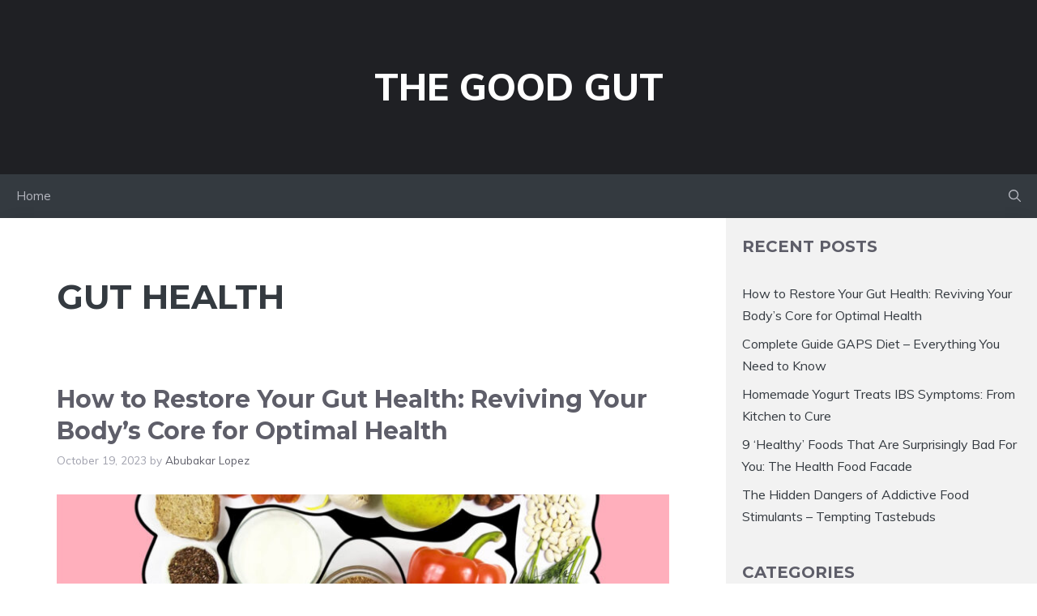

--- FILE ---
content_type: text/html; charset=UTF-8
request_url: https://www.thegoodgut.org/tag/gut-health/
body_size: 22407
content:
<!DOCTYPE html>
<html lang="en-US">
<head><meta charset="UTF-8"><script>if(navigator.userAgent.match(/MSIE|Internet Explorer/i)||navigator.userAgent.match(/Trident\/7\..*?rv:11/i)){var href=document.location.href;if(!href.match(/[?&]nowprocket/)){if(href.indexOf("?")==-1){if(href.indexOf("#")==-1){document.location.href=href+"?nowprocket=1"}else{document.location.href=href.replace("#","?nowprocket=1#")}}else{if(href.indexOf("#")==-1){document.location.href=href+"&nowprocket=1"}else{document.location.href=href.replace("#","&nowprocket=1#")}}}}</script><script>(()=>{class RocketLazyLoadScripts{constructor(){this.v="2.0.3",this.userEvents=["keydown","keyup","mousedown","mouseup","mousemove","mouseover","mouseenter","mouseout","mouseleave","touchmove","touchstart","touchend","touchcancel","wheel","click","dblclick","input","visibilitychange"],this.attributeEvents=["onblur","onclick","oncontextmenu","ondblclick","onfocus","onmousedown","onmouseenter","onmouseleave","onmousemove","onmouseout","onmouseover","onmouseup","onmousewheel","onscroll","onsubmit"]}async t(){this.i(),this.o(),/iP(ad|hone)/.test(navigator.userAgent)&&this.h(),this.u(),this.l(this),this.m(),this.k(this),this.p(this),this._(),await Promise.all([this.R(),this.L()]),this.lastBreath=Date.now(),this.S(this),this.P(),this.D(),this.O(),this.M(),await this.C(this.delayedScripts.normal),await this.C(this.delayedScripts.defer),await this.C(this.delayedScripts.async),this.F("domReady"),await this.T(),await this.j(),await this.I(),this.F("windowLoad"),await this.A(),window.dispatchEvent(new Event("rocket-allScriptsLoaded")),this.everythingLoaded=!0,this.lastTouchEnd&&await new Promise((t=>setTimeout(t,500-Date.now()+this.lastTouchEnd))),this.H(),this.F("all"),this.U(),this.W()}i(){this.CSPIssue=sessionStorage.getItem("rocketCSPIssue"),document.addEventListener("securitypolicyviolation",(t=>{this.CSPIssue||"script-src-elem"!==t.violatedDirective||"data"!==t.blockedURI||(this.CSPIssue=!0,sessionStorage.setItem("rocketCSPIssue",!0))}),{isRocket:!0})}o(){window.addEventListener("pageshow",(t=>{this.persisted=t.persisted,this.realWindowLoadedFired=!0}),{isRocket:!0}),window.addEventListener("pagehide",(()=>{this.onFirstUserAction=null}),{isRocket:!0})}h(){let t;function e(e){t=e}window.addEventListener("touchstart",e,{isRocket:!0}),window.addEventListener("touchend",(function i(o){Math.abs(o.changedTouches[0].pageX-t.changedTouches[0].pageX)<10&&Math.abs(o.changedTouches[0].pageY-t.changedTouches[0].pageY)<10&&o.timeStamp-t.timeStamp<200&&(o.target.dispatchEvent(new PointerEvent("click",{target:o.target,bubbles:!0,cancelable:!0,detail:1})),event.preventDefault(),window.removeEventListener("touchstart",e,{isRocket:!0}),window.removeEventListener("touchend",i,{isRocket:!0}))}),{isRocket:!0})}q(t){this.userActionTriggered||("mousemove"!==t.type||this.firstMousemoveIgnored?"keyup"===t.type||"mouseover"===t.type||"mouseout"===t.type||(this.userActionTriggered=!0,this.onFirstUserAction&&this.onFirstUserAction()):this.firstMousemoveIgnored=!0),"click"===t.type&&t.preventDefault(),this.savedUserEvents.length>0&&(t.stopPropagation(),t.stopImmediatePropagation()),"touchstart"===this.lastEvent&&"touchend"===t.type&&(this.lastTouchEnd=Date.now()),"click"===t.type&&(this.lastTouchEnd=0),this.lastEvent=t.type,this.savedUserEvents.push(t)}u(){this.savedUserEvents=[],this.userEventHandler=this.q.bind(this),this.userEvents.forEach((t=>window.addEventListener(t,this.userEventHandler,{passive:!1,isRocket:!0})))}U(){this.userEvents.forEach((t=>window.removeEventListener(t,this.userEventHandler,{passive:!1,isRocket:!0}))),this.savedUserEvents.forEach((t=>{t.target.dispatchEvent(new window[t.constructor.name](t.type,t))}))}m(){this.eventsMutationObserver=new MutationObserver((t=>{const e="return false";for(const i of t){if("attributes"===i.type){const t=i.target.getAttribute(i.attributeName);t&&t!==e&&(i.target.setAttribute("data-rocket-"+i.attributeName,t),i.target["rocket"+i.attributeName]=new Function("event",t),i.target.setAttribute(i.attributeName,e))}"childList"===i.type&&i.addedNodes.forEach((t=>{if(t.nodeType===Node.ELEMENT_NODE)for(const i of t.attributes)this.attributeEvents.includes(i.name)&&i.value&&""!==i.value&&(t.setAttribute("data-rocket-"+i.name,i.value),t["rocket"+i.name]=new Function("event",i.value),t.setAttribute(i.name,e))}))}})),this.eventsMutationObserver.observe(document,{subtree:!0,childList:!0,attributeFilter:this.attributeEvents})}H(){this.eventsMutationObserver.disconnect(),this.attributeEvents.forEach((t=>{document.querySelectorAll("[data-rocket-"+t+"]").forEach((e=>{e.setAttribute(t,e.getAttribute("data-rocket-"+t)),e.removeAttribute("data-rocket-"+t)}))}))}k(t){Object.defineProperty(HTMLElement.prototype,"onclick",{get(){return this.rocketonclick||null},set(e){this.rocketonclick=e,this.setAttribute(t.everythingLoaded?"onclick":"data-rocket-onclick","this.rocketonclick(event)")}})}S(t){function e(e,i){let o=e[i];e[i]=null,Object.defineProperty(e,i,{get:()=>o,set(s){t.everythingLoaded?o=s:e["rocket"+i]=o=s}})}e(document,"onreadystatechange"),e(window,"onload"),e(window,"onpageshow");try{Object.defineProperty(document,"readyState",{get:()=>t.rocketReadyState,set(e){t.rocketReadyState=e},configurable:!0}),document.readyState="loading"}catch(t){console.log("WPRocket DJE readyState conflict, bypassing")}}l(t){this.originalAddEventListener=EventTarget.prototype.addEventListener,this.originalRemoveEventListener=EventTarget.prototype.removeEventListener,this.savedEventListeners=[],EventTarget.prototype.addEventListener=function(e,i,o){o&&o.isRocket||!t.B(e,this)&&!t.userEvents.includes(e)||t.B(e,this)&&!t.userActionTriggered||e.startsWith("rocket-")||t.everythingLoaded?t.originalAddEventListener.call(this,e,i,o):t.savedEventListeners.push({target:this,remove:!1,type:e,func:i,options:o})},EventTarget.prototype.removeEventListener=function(e,i,o){o&&o.isRocket||!t.B(e,this)&&!t.userEvents.includes(e)||t.B(e,this)&&!t.userActionTriggered||e.startsWith("rocket-")||t.everythingLoaded?t.originalRemoveEventListener.call(this,e,i,o):t.savedEventListeners.push({target:this,remove:!0,type:e,func:i,options:o})}}F(t){"all"===t&&(EventTarget.prototype.addEventListener=this.originalAddEventListener,EventTarget.prototype.removeEventListener=this.originalRemoveEventListener),this.savedEventListeners=this.savedEventListeners.filter((e=>{let i=e.type,o=e.target||window;return"domReady"===t&&"DOMContentLoaded"!==i&&"readystatechange"!==i||("windowLoad"===t&&"load"!==i&&"readystatechange"!==i&&"pageshow"!==i||(this.B(i,o)&&(i="rocket-"+i),e.remove?o.removeEventListener(i,e.func,e.options):o.addEventListener(i,e.func,e.options),!1))}))}p(t){let e;function i(e){return t.everythingLoaded?e:e.split(" ").map((t=>"load"===t||t.startsWith("load.")?"rocket-jquery-load":t)).join(" ")}function o(o){function s(e){const s=o.fn[e];o.fn[e]=o.fn.init.prototype[e]=function(){return this[0]===window&&t.userActionTriggered&&("string"==typeof arguments[0]||arguments[0]instanceof String?arguments[0]=i(arguments[0]):"object"==typeof arguments[0]&&Object.keys(arguments[0]).forEach((t=>{const e=arguments[0][t];delete arguments[0][t],arguments[0][i(t)]=e}))),s.apply(this,arguments),this}}if(o&&o.fn&&!t.allJQueries.includes(o)){const e={DOMContentLoaded:[],"rocket-DOMContentLoaded":[]};for(const t in e)document.addEventListener(t,(()=>{e[t].forEach((t=>t()))}),{isRocket:!0});o.fn.ready=o.fn.init.prototype.ready=function(i){function s(){parseInt(o.fn.jquery)>2?setTimeout((()=>i.bind(document)(o))):i.bind(document)(o)}return t.realDomReadyFired?!t.userActionTriggered||t.fauxDomReadyFired?s():e["rocket-DOMContentLoaded"].push(s):e.DOMContentLoaded.push(s),o([])},s("on"),s("one"),s("off"),t.allJQueries.push(o)}e=o}t.allJQueries=[],o(window.jQuery),Object.defineProperty(window,"jQuery",{get:()=>e,set(t){o(t)}})}P(){const t=new Map;document.write=document.writeln=function(e){const i=document.currentScript,o=document.createRange(),s=i.parentElement;let n=t.get(i);void 0===n&&(n=i.nextSibling,t.set(i,n));const c=document.createDocumentFragment();o.setStart(c,0),c.appendChild(o.createContextualFragment(e)),s.insertBefore(c,n)}}async R(){return new Promise((t=>{this.userActionTriggered?t():this.onFirstUserAction=t}))}async L(){return new Promise((t=>{document.addEventListener("DOMContentLoaded",(()=>{this.realDomReadyFired=!0,t()}),{isRocket:!0})}))}async I(){return this.realWindowLoadedFired?Promise.resolve():new Promise((t=>{window.addEventListener("load",t,{isRocket:!0})}))}M(){this.pendingScripts=[];this.scriptsMutationObserver=new MutationObserver((t=>{for(const e of t)e.addedNodes.forEach((t=>{"SCRIPT"!==t.tagName||t.noModule||t.isWPRocket||this.pendingScripts.push({script:t,promise:new Promise((e=>{const i=()=>{const i=this.pendingScripts.findIndex((e=>e.script===t));i>=0&&this.pendingScripts.splice(i,1),e()};t.addEventListener("load",i,{isRocket:!0}),t.addEventListener("error",i,{isRocket:!0}),setTimeout(i,1e3)}))})}))})),this.scriptsMutationObserver.observe(document,{childList:!0,subtree:!0})}async j(){await this.J(),this.pendingScripts.length?(await this.pendingScripts[0].promise,await this.j()):this.scriptsMutationObserver.disconnect()}D(){this.delayedScripts={normal:[],async:[],defer:[]},document.querySelectorAll("script[type$=rocketlazyloadscript]").forEach((t=>{t.hasAttribute("data-rocket-src")?t.hasAttribute("async")&&!1!==t.async?this.delayedScripts.async.push(t):t.hasAttribute("defer")&&!1!==t.defer||"module"===t.getAttribute("data-rocket-type")?this.delayedScripts.defer.push(t):this.delayedScripts.normal.push(t):this.delayedScripts.normal.push(t)}))}async _(){await this.L();let t=[];document.querySelectorAll("script[type$=rocketlazyloadscript][data-rocket-src]").forEach((e=>{let i=e.getAttribute("data-rocket-src");if(i&&!i.startsWith("data:")){i.startsWith("//")&&(i=location.protocol+i);try{const o=new URL(i).origin;o!==location.origin&&t.push({src:o,crossOrigin:e.crossOrigin||"module"===e.getAttribute("data-rocket-type")})}catch(t){}}})),t=[...new Map(t.map((t=>[JSON.stringify(t),t]))).values()],this.N(t,"preconnect")}async $(t){if(await this.G(),!0!==t.noModule||!("noModule"in HTMLScriptElement.prototype))return new Promise((e=>{let i;function o(){(i||t).setAttribute("data-rocket-status","executed"),e()}try{if(navigator.userAgent.includes("Firefox/")||""===navigator.vendor||this.CSPIssue)i=document.createElement("script"),[...t.attributes].forEach((t=>{let e=t.nodeName;"type"!==e&&("data-rocket-type"===e&&(e="type"),"data-rocket-src"===e&&(e="src"),i.setAttribute(e,t.nodeValue))})),t.text&&(i.text=t.text),t.nonce&&(i.nonce=t.nonce),i.hasAttribute("src")?(i.addEventListener("load",o,{isRocket:!0}),i.addEventListener("error",(()=>{i.setAttribute("data-rocket-status","failed-network"),e()}),{isRocket:!0}),setTimeout((()=>{i.isConnected||e()}),1)):(i.text=t.text,o()),i.isWPRocket=!0,t.parentNode.replaceChild(i,t);else{const i=t.getAttribute("data-rocket-type"),s=t.getAttribute("data-rocket-src");i?(t.type=i,t.removeAttribute("data-rocket-type")):t.removeAttribute("type"),t.addEventListener("load",o,{isRocket:!0}),t.addEventListener("error",(i=>{this.CSPIssue&&i.target.src.startsWith("data:")?(console.log("WPRocket: CSP fallback activated"),t.removeAttribute("src"),this.$(t).then(e)):(t.setAttribute("data-rocket-status","failed-network"),e())}),{isRocket:!0}),s?(t.fetchPriority="high",t.removeAttribute("data-rocket-src"),t.src=s):t.src="data:text/javascript;base64,"+window.btoa(unescape(encodeURIComponent(t.text)))}}catch(i){t.setAttribute("data-rocket-status","failed-transform"),e()}}));t.setAttribute("data-rocket-status","skipped")}async C(t){const e=t.shift();return e?(e.isConnected&&await this.$(e),this.C(t)):Promise.resolve()}O(){this.N([...this.delayedScripts.normal,...this.delayedScripts.defer,...this.delayedScripts.async],"preload")}N(t,e){this.trash=this.trash||[];let i=!0;var o=document.createDocumentFragment();t.forEach((t=>{const s=t.getAttribute&&t.getAttribute("data-rocket-src")||t.src;if(s&&!s.startsWith("data:")){const n=document.createElement("link");n.href=s,n.rel=e,"preconnect"!==e&&(n.as="script",n.fetchPriority=i?"high":"low"),t.getAttribute&&"module"===t.getAttribute("data-rocket-type")&&(n.crossOrigin=!0),t.crossOrigin&&(n.crossOrigin=t.crossOrigin),t.integrity&&(n.integrity=t.integrity),t.nonce&&(n.nonce=t.nonce),o.appendChild(n),this.trash.push(n),i=!1}})),document.head.appendChild(o)}W(){this.trash.forEach((t=>t.remove()))}async T(){try{document.readyState="interactive"}catch(t){}this.fauxDomReadyFired=!0;try{await this.G(),document.dispatchEvent(new Event("rocket-readystatechange")),await this.G(),document.rocketonreadystatechange&&document.rocketonreadystatechange(),await this.G(),document.dispatchEvent(new Event("rocket-DOMContentLoaded")),await this.G(),window.dispatchEvent(new Event("rocket-DOMContentLoaded"))}catch(t){console.error(t)}}async A(){try{document.readyState="complete"}catch(t){}try{await this.G(),document.dispatchEvent(new Event("rocket-readystatechange")),await this.G(),document.rocketonreadystatechange&&document.rocketonreadystatechange(),await this.G(),window.dispatchEvent(new Event("rocket-load")),await this.G(),window.rocketonload&&window.rocketonload(),await this.G(),this.allJQueries.forEach((t=>t(window).trigger("rocket-jquery-load"))),await this.G();const t=new Event("rocket-pageshow");t.persisted=this.persisted,window.dispatchEvent(t),await this.G(),window.rocketonpageshow&&window.rocketonpageshow({persisted:this.persisted})}catch(t){console.error(t)}}async G(){Date.now()-this.lastBreath>45&&(await this.J(),this.lastBreath=Date.now())}async J(){return document.hidden?new Promise((t=>setTimeout(t))):new Promise((t=>requestAnimationFrame(t)))}B(t,e){return e===document&&"readystatechange"===t||(e===document&&"DOMContentLoaded"===t||(e===window&&"DOMContentLoaded"===t||(e===window&&"load"===t||e===window&&"pageshow"===t)))}static run(){(new RocketLazyLoadScripts).t()}}RocketLazyLoadScripts.run()})();</script>
	
	<meta name='robots' content='index, follow, max-image-preview:large, max-snippet:-1, max-video-preview:-1' />
<meta name="viewport" content="width=device-width, initial-scale=1">
	<!-- This site is optimized with the Yoast SEO plugin v26.8 - https://yoast.com/product/yoast-seo-wordpress/ -->
	<title>Gut Health Archives - The Good Gut</title>
<link data-rocket-preload as="style" href="https://fonts.googleapis.com/css?family=Muli%3A200%2C200italic%2C300%2C300italic%2Cregular%2Citalic%2C600%2C600italic%2C700%2C700italic%2C800%2C800italic%2C900%2C900italic%7CMontserrat%3A100%2C100italic%2C200%2C200italic%2C300%2C300italic%2Cregular%2Citalic%2C500%2C500italic%2C600%2C600italic%2C700%2C700italic%2C800%2C800italic%2C900%2C900italic&#038;display=swap" rel="preload">
<link href="https://fonts.googleapis.com/css?family=Muli%3A200%2C200italic%2C300%2C300italic%2Cregular%2Citalic%2C600%2C600italic%2C700%2C700italic%2C800%2C800italic%2C900%2C900italic%7CMontserrat%3A100%2C100italic%2C200%2C200italic%2C300%2C300italic%2Cregular%2Citalic%2C500%2C500italic%2C600%2C600italic%2C700%2C700italic%2C800%2C800italic%2C900%2C900italic&#038;display=swap" media="print" onload="this.media=&#039;all&#039;" rel="stylesheet">
<noscript><link rel="stylesheet" href="https://fonts.googleapis.com/css?family=Muli%3A200%2C200italic%2C300%2C300italic%2Cregular%2Citalic%2C600%2C600italic%2C700%2C700italic%2C800%2C800italic%2C900%2C900italic%7CMontserrat%3A100%2C100italic%2C200%2C200italic%2C300%2C300italic%2Cregular%2Citalic%2C500%2C500italic%2C600%2C600italic%2C700%2C700italic%2C800%2C800italic%2C900%2C900italic&#038;display=swap"></noscript>
	<link rel="canonical" href="https://www.thegoodgut.org/tag/gut-health/" />
	<meta property="og:locale" content="en_US" />
	<meta property="og:type" content="article" />
	<meta property="og:title" content="Gut Health Archives - The Good Gut" />
	<meta property="og:url" content="https://www.thegoodgut.org/tag/gut-health/" />
	<meta property="og:site_name" content="The Good Gut" />
	<meta name="twitter:card" content="summary_large_image" />
	<script type="application/ld+json" class="yoast-schema-graph">{"@context":"https://schema.org","@graph":[{"@type":"CollectionPage","@id":"https://www.thegoodgut.org/tag/gut-health/","url":"https://www.thegoodgut.org/tag/gut-health/","name":"Gut Health Archives - The Good Gut","isPartOf":{"@id":"https://www.thegoodgut.org/#website"},"primaryImageOfPage":{"@id":"https://www.thegoodgut.org/tag/gut-health/#primaryimage"},"image":{"@id":"https://www.thegoodgut.org/tag/gut-health/#primaryimage"},"thumbnailUrl":"https://www.thegoodgut.org/wp-content/uploads/2023/08/restore-gut.jpg","breadcrumb":{"@id":"https://www.thegoodgut.org/tag/gut-health/#breadcrumb"},"inLanguage":"en-US"},{"@type":"ImageObject","inLanguage":"en-US","@id":"https://www.thegoodgut.org/tag/gut-health/#primaryimage","url":"https://www.thegoodgut.org/wp-content/uploads/2023/08/restore-gut.jpg","contentUrl":"https://www.thegoodgut.org/wp-content/uploads/2023/08/restore-gut.jpg","width":831,"height":467,"caption":"restore gut"},{"@type":"BreadcrumbList","@id":"https://www.thegoodgut.org/tag/gut-health/#breadcrumb","itemListElement":[{"@type":"ListItem","position":1,"name":"Home","item":"https://www.thegoodgut.org/"},{"@type":"ListItem","position":2,"name":"Gut Health"}]},{"@type":"WebSite","@id":"https://www.thegoodgut.org/#website","url":"https://www.thegoodgut.org/","name":"The Good Gut","description":"","potentialAction":[{"@type":"SearchAction","target":{"@type":"EntryPoint","urlTemplate":"https://www.thegoodgut.org/?s={search_term_string}"},"query-input":{"@type":"PropertyValueSpecification","valueRequired":true,"valueName":"search_term_string"}}],"inLanguage":"en-US"}]}</script>
	<!-- / Yoast SEO plugin. -->


<link href='https://fonts.gstatic.com' crossorigin rel='preconnect' />
<link href='https://fonts.googleapis.com' crossorigin rel='preconnect' />
<link rel="alternate" type="application/rss+xml" title="The Good Gut &raquo; Feed" href="https://www.thegoodgut.org/feed/" />
<link rel="alternate" type="application/rss+xml" title="The Good Gut &raquo; Gut Health Tag Feed" href="https://www.thegoodgut.org/tag/gut-health/feed/" />
<style id='wp-img-auto-sizes-contain-inline-css'>
img:is([sizes=auto i],[sizes^="auto," i]){contain-intrinsic-size:3000px 1500px}
/*# sourceURL=wp-img-auto-sizes-contain-inline-css */
</style>
<style id='wp-emoji-styles-inline-css'>

	img.wp-smiley, img.emoji {
		display: inline !important;
		border: none !important;
		box-shadow: none !important;
		height: 1em !important;
		width: 1em !important;
		margin: 0 0.07em !important;
		vertical-align: -0.1em !important;
		background: none !important;
		padding: 0 !important;
	}
/*# sourceURL=wp-emoji-styles-inline-css */
</style>
<style id='wp-block-library-inline-css'>
:root{--wp-block-synced-color:#7a00df;--wp-block-synced-color--rgb:122,0,223;--wp-bound-block-color:var(--wp-block-synced-color);--wp-editor-canvas-background:#ddd;--wp-admin-theme-color:#007cba;--wp-admin-theme-color--rgb:0,124,186;--wp-admin-theme-color-darker-10:#006ba1;--wp-admin-theme-color-darker-10--rgb:0,107,160.5;--wp-admin-theme-color-darker-20:#005a87;--wp-admin-theme-color-darker-20--rgb:0,90,135;--wp-admin-border-width-focus:2px}@media (min-resolution:192dpi){:root{--wp-admin-border-width-focus:1.5px}}.wp-element-button{cursor:pointer}:root .has-very-light-gray-background-color{background-color:#eee}:root .has-very-dark-gray-background-color{background-color:#313131}:root .has-very-light-gray-color{color:#eee}:root .has-very-dark-gray-color{color:#313131}:root .has-vivid-green-cyan-to-vivid-cyan-blue-gradient-background{background:linear-gradient(135deg,#00d084,#0693e3)}:root .has-purple-crush-gradient-background{background:linear-gradient(135deg,#34e2e4,#4721fb 50%,#ab1dfe)}:root .has-hazy-dawn-gradient-background{background:linear-gradient(135deg,#faaca8,#dad0ec)}:root .has-subdued-olive-gradient-background{background:linear-gradient(135deg,#fafae1,#67a671)}:root .has-atomic-cream-gradient-background{background:linear-gradient(135deg,#fdd79a,#004a59)}:root .has-nightshade-gradient-background{background:linear-gradient(135deg,#330968,#31cdcf)}:root .has-midnight-gradient-background{background:linear-gradient(135deg,#020381,#2874fc)}:root{--wp--preset--font-size--normal:16px;--wp--preset--font-size--huge:42px}.has-regular-font-size{font-size:1em}.has-larger-font-size{font-size:2.625em}.has-normal-font-size{font-size:var(--wp--preset--font-size--normal)}.has-huge-font-size{font-size:var(--wp--preset--font-size--huge)}.has-text-align-center{text-align:center}.has-text-align-left{text-align:left}.has-text-align-right{text-align:right}.has-fit-text{white-space:nowrap!important}#end-resizable-editor-section{display:none}.aligncenter{clear:both}.items-justified-left{justify-content:flex-start}.items-justified-center{justify-content:center}.items-justified-right{justify-content:flex-end}.items-justified-space-between{justify-content:space-between}.screen-reader-text{border:0;clip-path:inset(50%);height:1px;margin:-1px;overflow:hidden;padding:0;position:absolute;width:1px;word-wrap:normal!important}.screen-reader-text:focus{background-color:#ddd;clip-path:none;color:#444;display:block;font-size:1em;height:auto;left:5px;line-height:normal;padding:15px 23px 14px;text-decoration:none;top:5px;width:auto;z-index:100000}html :where(.has-border-color){border-style:solid}html :where([style*=border-top-color]){border-top-style:solid}html :where([style*=border-right-color]){border-right-style:solid}html :where([style*=border-bottom-color]){border-bottom-style:solid}html :where([style*=border-left-color]){border-left-style:solid}html :where([style*=border-width]){border-style:solid}html :where([style*=border-top-width]){border-top-style:solid}html :where([style*=border-right-width]){border-right-style:solid}html :where([style*=border-bottom-width]){border-bottom-style:solid}html :where([style*=border-left-width]){border-left-style:solid}html :where(img[class*=wp-image-]){height:auto;max-width:100%}:where(figure){margin:0 0 1em}html :where(.is-position-sticky){--wp-admin--admin-bar--position-offset:var(--wp-admin--admin-bar--height,0px)}@media screen and (max-width:600px){html :where(.is-position-sticky){--wp-admin--admin-bar--position-offset:0px}}

/*# sourceURL=wp-block-library-inline-css */
</style><style id='global-styles-inline-css'>
:root{--wp--preset--aspect-ratio--square: 1;--wp--preset--aspect-ratio--4-3: 4/3;--wp--preset--aspect-ratio--3-4: 3/4;--wp--preset--aspect-ratio--3-2: 3/2;--wp--preset--aspect-ratio--2-3: 2/3;--wp--preset--aspect-ratio--16-9: 16/9;--wp--preset--aspect-ratio--9-16: 9/16;--wp--preset--color--black: #000000;--wp--preset--color--cyan-bluish-gray: #abb8c3;--wp--preset--color--white: #ffffff;--wp--preset--color--pale-pink: #f78da7;--wp--preset--color--vivid-red: #cf2e2e;--wp--preset--color--luminous-vivid-orange: #ff6900;--wp--preset--color--luminous-vivid-amber: #fcb900;--wp--preset--color--light-green-cyan: #7bdcb5;--wp--preset--color--vivid-green-cyan: #00d084;--wp--preset--color--pale-cyan-blue: #8ed1fc;--wp--preset--color--vivid-cyan-blue: #0693e3;--wp--preset--color--vivid-purple: #9b51e0;--wp--preset--color--contrast: var(--contrast);--wp--preset--color--contrast-2: var(--contrast-2);--wp--preset--color--contrast-3: var(--contrast-3);--wp--preset--color--contrast-4: var(--contrast-4);--wp--preset--color--contrast-5: var(--contrast-5);--wp--preset--color--base: var(--base);--wp--preset--color--base-2: var(--base-2);--wp--preset--color--community: var(--community);--wp--preset--color--education: var(--education);--wp--preset--color--entertainment: var(--entertainment);--wp--preset--color--lifestyle: var(--lifestyle);--wp--preset--color--technology: var(--technology);--wp--preset--color--travel: var(--travel);--wp--preset--color--business: var(--business);--wp--preset--gradient--vivid-cyan-blue-to-vivid-purple: linear-gradient(135deg,rgb(6,147,227) 0%,rgb(155,81,224) 100%);--wp--preset--gradient--light-green-cyan-to-vivid-green-cyan: linear-gradient(135deg,rgb(122,220,180) 0%,rgb(0,208,130) 100%);--wp--preset--gradient--luminous-vivid-amber-to-luminous-vivid-orange: linear-gradient(135deg,rgb(252,185,0) 0%,rgb(255,105,0) 100%);--wp--preset--gradient--luminous-vivid-orange-to-vivid-red: linear-gradient(135deg,rgb(255,105,0) 0%,rgb(207,46,46) 100%);--wp--preset--gradient--very-light-gray-to-cyan-bluish-gray: linear-gradient(135deg,rgb(238,238,238) 0%,rgb(169,184,195) 100%);--wp--preset--gradient--cool-to-warm-spectrum: linear-gradient(135deg,rgb(74,234,220) 0%,rgb(151,120,209) 20%,rgb(207,42,186) 40%,rgb(238,44,130) 60%,rgb(251,105,98) 80%,rgb(254,248,76) 100%);--wp--preset--gradient--blush-light-purple: linear-gradient(135deg,rgb(255,206,236) 0%,rgb(152,150,240) 100%);--wp--preset--gradient--blush-bordeaux: linear-gradient(135deg,rgb(254,205,165) 0%,rgb(254,45,45) 50%,rgb(107,0,62) 100%);--wp--preset--gradient--luminous-dusk: linear-gradient(135deg,rgb(255,203,112) 0%,rgb(199,81,192) 50%,rgb(65,88,208) 100%);--wp--preset--gradient--pale-ocean: linear-gradient(135deg,rgb(255,245,203) 0%,rgb(182,227,212) 50%,rgb(51,167,181) 100%);--wp--preset--gradient--electric-grass: linear-gradient(135deg,rgb(202,248,128) 0%,rgb(113,206,126) 100%);--wp--preset--gradient--midnight: linear-gradient(135deg,rgb(2,3,129) 0%,rgb(40,116,252) 100%);--wp--preset--font-size--small: 13px;--wp--preset--font-size--medium: 20px;--wp--preset--font-size--large: 36px;--wp--preset--font-size--x-large: 42px;--wp--preset--spacing--20: 0.44rem;--wp--preset--spacing--30: 0.67rem;--wp--preset--spacing--40: 1rem;--wp--preset--spacing--50: 1.5rem;--wp--preset--spacing--60: 2.25rem;--wp--preset--spacing--70: 3.38rem;--wp--preset--spacing--80: 5.06rem;--wp--preset--shadow--natural: 6px 6px 9px rgba(0, 0, 0, 0.2);--wp--preset--shadow--deep: 12px 12px 50px rgba(0, 0, 0, 0.4);--wp--preset--shadow--sharp: 6px 6px 0px rgba(0, 0, 0, 0.2);--wp--preset--shadow--outlined: 6px 6px 0px -3px rgb(255, 255, 255), 6px 6px rgb(0, 0, 0);--wp--preset--shadow--crisp: 6px 6px 0px rgb(0, 0, 0);}:where(.is-layout-flex){gap: 0.5em;}:where(.is-layout-grid){gap: 0.5em;}body .is-layout-flex{display: flex;}.is-layout-flex{flex-wrap: wrap;align-items: center;}.is-layout-flex > :is(*, div){margin: 0;}body .is-layout-grid{display: grid;}.is-layout-grid > :is(*, div){margin: 0;}:where(.wp-block-columns.is-layout-flex){gap: 2em;}:where(.wp-block-columns.is-layout-grid){gap: 2em;}:where(.wp-block-post-template.is-layout-flex){gap: 1.25em;}:where(.wp-block-post-template.is-layout-grid){gap: 1.25em;}.has-black-color{color: var(--wp--preset--color--black) !important;}.has-cyan-bluish-gray-color{color: var(--wp--preset--color--cyan-bluish-gray) !important;}.has-white-color{color: var(--wp--preset--color--white) !important;}.has-pale-pink-color{color: var(--wp--preset--color--pale-pink) !important;}.has-vivid-red-color{color: var(--wp--preset--color--vivid-red) !important;}.has-luminous-vivid-orange-color{color: var(--wp--preset--color--luminous-vivid-orange) !important;}.has-luminous-vivid-amber-color{color: var(--wp--preset--color--luminous-vivid-amber) !important;}.has-light-green-cyan-color{color: var(--wp--preset--color--light-green-cyan) !important;}.has-vivid-green-cyan-color{color: var(--wp--preset--color--vivid-green-cyan) !important;}.has-pale-cyan-blue-color{color: var(--wp--preset--color--pale-cyan-blue) !important;}.has-vivid-cyan-blue-color{color: var(--wp--preset--color--vivid-cyan-blue) !important;}.has-vivid-purple-color{color: var(--wp--preset--color--vivid-purple) !important;}.has-black-background-color{background-color: var(--wp--preset--color--black) !important;}.has-cyan-bluish-gray-background-color{background-color: var(--wp--preset--color--cyan-bluish-gray) !important;}.has-white-background-color{background-color: var(--wp--preset--color--white) !important;}.has-pale-pink-background-color{background-color: var(--wp--preset--color--pale-pink) !important;}.has-vivid-red-background-color{background-color: var(--wp--preset--color--vivid-red) !important;}.has-luminous-vivid-orange-background-color{background-color: var(--wp--preset--color--luminous-vivid-orange) !important;}.has-luminous-vivid-amber-background-color{background-color: var(--wp--preset--color--luminous-vivid-amber) !important;}.has-light-green-cyan-background-color{background-color: var(--wp--preset--color--light-green-cyan) !important;}.has-vivid-green-cyan-background-color{background-color: var(--wp--preset--color--vivid-green-cyan) !important;}.has-pale-cyan-blue-background-color{background-color: var(--wp--preset--color--pale-cyan-blue) !important;}.has-vivid-cyan-blue-background-color{background-color: var(--wp--preset--color--vivid-cyan-blue) !important;}.has-vivid-purple-background-color{background-color: var(--wp--preset--color--vivid-purple) !important;}.has-black-border-color{border-color: var(--wp--preset--color--black) !important;}.has-cyan-bluish-gray-border-color{border-color: var(--wp--preset--color--cyan-bluish-gray) !important;}.has-white-border-color{border-color: var(--wp--preset--color--white) !important;}.has-pale-pink-border-color{border-color: var(--wp--preset--color--pale-pink) !important;}.has-vivid-red-border-color{border-color: var(--wp--preset--color--vivid-red) !important;}.has-luminous-vivid-orange-border-color{border-color: var(--wp--preset--color--luminous-vivid-orange) !important;}.has-luminous-vivid-amber-border-color{border-color: var(--wp--preset--color--luminous-vivid-amber) !important;}.has-light-green-cyan-border-color{border-color: var(--wp--preset--color--light-green-cyan) !important;}.has-vivid-green-cyan-border-color{border-color: var(--wp--preset--color--vivid-green-cyan) !important;}.has-pale-cyan-blue-border-color{border-color: var(--wp--preset--color--pale-cyan-blue) !important;}.has-vivid-cyan-blue-border-color{border-color: var(--wp--preset--color--vivid-cyan-blue) !important;}.has-vivid-purple-border-color{border-color: var(--wp--preset--color--vivid-purple) !important;}.has-vivid-cyan-blue-to-vivid-purple-gradient-background{background: var(--wp--preset--gradient--vivid-cyan-blue-to-vivid-purple) !important;}.has-light-green-cyan-to-vivid-green-cyan-gradient-background{background: var(--wp--preset--gradient--light-green-cyan-to-vivid-green-cyan) !important;}.has-luminous-vivid-amber-to-luminous-vivid-orange-gradient-background{background: var(--wp--preset--gradient--luminous-vivid-amber-to-luminous-vivid-orange) !important;}.has-luminous-vivid-orange-to-vivid-red-gradient-background{background: var(--wp--preset--gradient--luminous-vivid-orange-to-vivid-red) !important;}.has-very-light-gray-to-cyan-bluish-gray-gradient-background{background: var(--wp--preset--gradient--very-light-gray-to-cyan-bluish-gray) !important;}.has-cool-to-warm-spectrum-gradient-background{background: var(--wp--preset--gradient--cool-to-warm-spectrum) !important;}.has-blush-light-purple-gradient-background{background: var(--wp--preset--gradient--blush-light-purple) !important;}.has-blush-bordeaux-gradient-background{background: var(--wp--preset--gradient--blush-bordeaux) !important;}.has-luminous-dusk-gradient-background{background: var(--wp--preset--gradient--luminous-dusk) !important;}.has-pale-ocean-gradient-background{background: var(--wp--preset--gradient--pale-ocean) !important;}.has-electric-grass-gradient-background{background: var(--wp--preset--gradient--electric-grass) !important;}.has-midnight-gradient-background{background: var(--wp--preset--gradient--midnight) !important;}.has-small-font-size{font-size: var(--wp--preset--font-size--small) !important;}.has-medium-font-size{font-size: var(--wp--preset--font-size--medium) !important;}.has-large-font-size{font-size: var(--wp--preset--font-size--large) !important;}.has-x-large-font-size{font-size: var(--wp--preset--font-size--x-large) !important;}
/*# sourceURL=global-styles-inline-css */
</style>

<style id='classic-theme-styles-inline-css'>
/*! This file is auto-generated */
.wp-block-button__link{color:#fff;background-color:#32373c;border-radius:9999px;box-shadow:none;text-decoration:none;padding:calc(.667em + 2px) calc(1.333em + 2px);font-size:1.125em}.wp-block-file__button{background:#32373c;color:#fff;text-decoration:none}
/*# sourceURL=/wp-includes/css/classic-themes.min.css */
</style>
<link data-minify="1" rel='stylesheet' id='c4wp-public-css' href='https://www.thegoodgut.org/wp-content/cache/min/1/wp-content/plugins/wp-captcha/assets/css/c4wp-public.css?ver=1759409410' media='all' />
<link rel='stylesheet' id='generate-widget-areas-css' href='https://www.thegoodgut.org/wp-content/themes/generatepress/assets/css/components/widget-areas.min.css?ver=3.2.4' media='all' />
<link rel='stylesheet' id='generate-style-css' href='https://www.thegoodgut.org/wp-content/themes/generatepress/assets/css/main.min.css?ver=3.2.4' media='all' />
<style id='generate-style-inline-css'>
.resize-featured-image .post-image img {height: 250px;-o-object-fit: cover;object-fit: cover;}
body{background-color:var(--base-2);color:var(--contrast-3);}a{color:var(--contrast-2);}a:hover, a:focus, a:active{color:var(--contrast);}.grid-container{max-width:1300px;}.wp-block-group__inner-container{max-width:1300px;margin-left:auto;margin-right:auto;}.generate-back-to-top{font-size:20px;border-radius:3px;position:fixed;bottom:30px;right:30px;line-height:40px;width:40px;text-align:center;z-index:10;transition:opacity 300ms ease-in-out;opacity:0.1;transform:translateY(1000px);}.generate-back-to-top__show{opacity:1;transform:translateY(0);}.navigation-search{position:absolute;left:-99999px;pointer-events:none;visibility:hidden;z-index:20;width:100%;top:0;transition:opacity 100ms ease-in-out;opacity:0;}.navigation-search.nav-search-active{left:0;right:0;pointer-events:auto;visibility:visible;opacity:1;}.navigation-search input[type="search"]{outline:0;border:0;vertical-align:bottom;line-height:1;opacity:0.9;width:100%;z-index:20;border-radius:0;-webkit-appearance:none;height:60px;}.navigation-search input::-ms-clear{display:none;width:0;height:0;}.navigation-search input::-ms-reveal{display:none;width:0;height:0;}.navigation-search input::-webkit-search-decoration, .navigation-search input::-webkit-search-cancel-button, .navigation-search input::-webkit-search-results-button, .navigation-search input::-webkit-search-results-decoration{display:none;}.gen-sidebar-nav .navigation-search{top:auto;bottom:0;}:root{--contrast:#1f2024;--contrast-2:#343a40;--contrast-3:#5e5e69;--contrast-4:#a0a1ad;--contrast-5:#b5b7bf;--base:#f2f2f2;--base-2:#ffffff;--community:#56b85a;--education:#ee5565;--entertainment:#8974f1;--lifestyle:#e29c04;--technology:#396eb3;--travel:#6cd2cc;--business:#4C3957;}.has-contrast-color{color:var(--contrast);}.has-contrast-background-color{background-color:var(--contrast);}.has-contrast-2-color{color:var(--contrast-2);}.has-contrast-2-background-color{background-color:var(--contrast-2);}.has-contrast-3-color{color:var(--contrast-3);}.has-contrast-3-background-color{background-color:var(--contrast-3);}.has-contrast-4-color{color:var(--contrast-4);}.has-contrast-4-background-color{background-color:var(--contrast-4);}.has-contrast-5-color{color:var(--contrast-5);}.has-contrast-5-background-color{background-color:var(--contrast-5);}.has-base-color{color:var(--base);}.has-base-background-color{background-color:var(--base);}.has-base-2-color{color:var(--base-2);}.has-base-2-background-color{background-color:var(--base-2);}.has-community-color{color:var(--community);}.has-community-background-color{background-color:var(--community);}.has-education-color{color:var(--education);}.has-education-background-color{background-color:var(--education);}.has-entertainment-color{color:var(--entertainment);}.has-entertainment-background-color{background-color:var(--entertainment);}.has-lifestyle-color{color:var(--lifestyle);}.has-lifestyle-background-color{background-color:var(--lifestyle);}.has-technology-color{color:var(--technology);}.has-technology-background-color{background-color:var(--technology);}.has-travel-color{color:var(--travel);}.has-travel-background-color{background-color:var(--travel);}.has-business-color{color:var(--business);}.has-business-background-color{background-color:var(--business);}body, button, input, select, textarea{font-family:Muli, sans-serif;font-size:16px;}body{line-height:1.7em;}.main-title{font-weight:800;text-transform:uppercase;font-size:46px;}@media (max-width:768px){.main-title{font-size:44px;}}.site-description{font-family:Montserrat, sans-serif;font-weight:600;text-transform:uppercase;font-size:15px;letter-spacing:0.08em;}@media (max-width:768px){.site-description{font-size:14px;}}.main-navigation a, .main-navigation .menu-toggle, .main-navigation .menu-bar-items{font-family:Muli, sans-serif;font-size:15px;}.widget-title{font-family:Montserrat, sans-serif;font-weight:bold;text-transform:uppercase;font-size:20px;}h1.entry-title{font-weight:700;font-size:38px;}.site-info{font-size:13px;}h1{font-family:Montserrat, sans-serif;font-weight:700;text-transform:uppercase;font-size:42px;line-height:1.3em;}h2{font-family:Montserrat, sans-serif;font-weight:700;font-size:30px;line-height:1.3em;}@media (max-width:768px){h2{font-size:28px;}}h3{font-family:Montserrat, sans-serif;font-weight:500;font-size:26px;line-height:1.3;}h4{font-family:Montserrat, sans-serif;font-weight:500;font-size:20px;line-height:1.3em;}h5{font-family:Montserrat, sans-serif;font-weight:500;font-size:18px;line-height:1.3em;}h6{font-family:Montserrat, sans-serif;font-weight:500;font-size:16px;line-height:1.3em;}.top-bar{background-color:#636363;color:#ffffff;}.top-bar a{color:#ffffff;}.top-bar a:hover{color:#303030;}.site-header{background-color:var(--contrast);}.main-title a,.main-title a:hover{color:var(--base-2);}.site-description{color:var(--base);}.main-navigation,.main-navigation ul ul{background-color:var(--contrast-2);}.main-navigation .main-nav ul li a, .main-navigation .menu-toggle, .main-navigation .menu-bar-items{color:var(--contrast-5);}.main-navigation .main-nav ul li:not([class*="current-menu-"]):hover > a, .main-navigation .main-nav ul li:not([class*="current-menu-"]):focus > a, .main-navigation .main-nav ul li.sfHover:not([class*="current-menu-"]) > a, .main-navigation .menu-bar-item:hover > a, .main-navigation .menu-bar-item.sfHover > a{color:var(--base);background-color:var(--contrast-2);}button.menu-toggle:hover,button.menu-toggle:focus{color:var(--contrast-5);}.main-navigation .main-nav ul li[class*="current-menu-"] > a{color:var(--base-2);background-color:var(--contrast-3);}.navigation-search input[type="search"],.navigation-search input[type="search"]:active, .navigation-search input[type="search"]:focus, .main-navigation .main-nav ul li.search-item.active > a, .main-navigation .menu-bar-items .search-item.active > a{color:var(--base);background-color:var(--contrast-3);opacity:1;}.main-navigation .main-nav ul ul li a{color:var(--contrast-4);}.main-navigation .main-nav ul ul li:not([class*="current-menu-"]):hover > a,.main-navigation .main-nav ul ul li:not([class*="current-menu-"]):focus > a, .main-navigation .main-nav ul ul li.sfHover:not([class*="current-menu-"]) > a{color:var(--contrast-5);}.main-navigation .main-nav ul ul li[class*="current-menu-"] > a{color:var(--base);}.separate-containers .inside-article, .separate-containers .comments-area, .separate-containers .page-header, .one-container .container, .separate-containers .paging-navigation, .inside-page-header{color:var(--contrast-3);background-color:var(--base-2);}.inside-article a,.paging-navigation a,.comments-area a,.page-header a{color:#0363e1;}.inside-article a:hover,.paging-navigation a:hover,.comments-area a:hover,.page-header a:hover{color:#323fc6;}.entry-title a{color:var(--contrast-3);}.entry-title a:hover{color:var(--contrast-4);}.entry-meta{color:var(--contrast-4);}.entry-meta a{color:var(--contrast-3);}.entry-meta a:hover{color:var(--contrast-3);}h1{color:var(--contrast-2);}h2{color:var(--contrast-3);}h3{color:var(--contrast-3);}h4{color:var(--contrast-3);}h5{color:var(--contrast-3);}.sidebar .widget{background-color:var(--base);}.footer-widgets{color:var(--contrast-4);background-color:var(--contrast);}.footer-widgets a{color:var(--contrast-5);}.footer-widgets a:hover{color:#ffffff;}.footer-widgets .widget-title{color:var(--contrast-3);}.site-info{color:var(--contrast-4);background-color:var(--contrast);}.site-info a{color:var(--contrast-5);}.site-info a:hover{color:var(--base-2);}.footer-bar .widget_nav_menu .current-menu-item a{color:var(--base-2);}input[type="text"],input[type="email"],input[type="url"],input[type="password"],input[type="search"],input[type="tel"],input[type="number"],textarea,select{color:var(--contrast-2);background-color:var(--base);border-color:var(--contrast-5);}input[type="text"]:focus,input[type="email"]:focus,input[type="url"]:focus,input[type="password"]:focus,input[type="search"]:focus,input[type="tel"]:focus,input[type="number"]:focus,textarea:focus,select:focus{color:var(--contrast-3);background-color:var(--base-2);border-color:var(--contrast-5);}button,html input[type="button"],input[type="reset"],input[type="submit"],a.button,a.wp-block-button__link:not(.has-background){color:var(--base-2);background-color:var(--contrast-2);}button:hover,html input[type="button"]:hover,input[type="reset"]:hover,input[type="submit"]:hover,a.button:hover,button:focus,html input[type="button"]:focus,input[type="reset"]:focus,input[type="submit"]:focus,a.button:focus,a.wp-block-button__link:not(.has-background):active,a.wp-block-button__link:not(.has-background):focus,a.wp-block-button__link:not(.has-background):hover{color:var(--base-2);background-color:var(--contrast-3);}a.generate-back-to-top{background-color:var(--contrast-2);color:var(--base-2);}a.generate-back-to-top:hover,a.generate-back-to-top:focus{background-color:var(--contrast-3);color:var(--base-2);}@media (max-width: 910px){.main-navigation .menu-bar-item:hover > a, .main-navigation .menu-bar-item.sfHover > a{background:none;color:var(--contrast-5);}}.inside-top-bar.grid-container{max-width:1380px;}.inside-header{padding:80px 0px 80px 0px;}.inside-header.grid-container{max-width:1300px;}.site-main .wp-block-group__inner-container{padding:40px;}.separate-containers .paging-navigation{padding-top:20px;padding-bottom:20px;}.entry-content .alignwide, body:not(.no-sidebar) .entry-content .alignfull{margin-left:-40px;width:calc(100% + 80px);max-width:calc(100% + 80px);}.sidebar .widget, .page-header, .widget-area .main-navigation, .site-main > *{margin-bottom:0px;}.separate-containers .site-main{margin:0px;}.both-right .inside-left-sidebar,.both-left .inside-left-sidebar{margin-right:0px;}.both-right .inside-right-sidebar,.both-left .inside-right-sidebar{margin-left:0px;}.separate-containers .featured-image{margin-top:0px;}.separate-containers .inside-right-sidebar, .separate-containers .inside-left-sidebar{margin-top:0px;margin-bottom:0px;}.main-navigation .main-nav ul li a,.menu-toggle,.main-navigation .menu-bar-item > a{line-height:54px;}.navigation-search input[type="search"]{height:54px;}.rtl .menu-item-has-children .dropdown-menu-toggle{padding-left:20px;}.rtl .main-navigation .main-nav ul li.menu-item-has-children > a{padding-right:20px;}.widget-area .widget{padding:20px;}.footer-widgets-container.grid-container{max-width:1380px;}.inside-site-info{padding:30px 40px 30px 40px;}.inside-site-info.grid-container{max-width:1380px;}@media (max-width:768px){.separate-containers .inside-article, .separate-containers .comments-area, .separate-containers .page-header, .separate-containers .paging-navigation, .one-container .site-content, .inside-page-header{padding:40px 30px 40px 30px;}.site-main .wp-block-group__inner-container{padding:40px 30px 40px 30px;}.inside-top-bar{padding-right:30px;padding-left:30px;}.inside-header{padding-top:40px;padding-right:30px;padding-bottom:40px;padding-left:30px;}.widget-area .widget{padding-top:30px;padding-right:30px;padding-bottom:30px;padding-left:30px;}.footer-widgets-container{padding-top:30px;padding-right:30px;padding-bottom:30px;padding-left:30px;}.inside-site-info{padding-right:30px;padding-left:30px;}.entry-content .alignwide, body:not(.no-sidebar) .entry-content .alignfull{margin-left:-30px;width:calc(100% + 60px);max-width:calc(100% + 60px);}.one-container .site-main .paging-navigation{margin-bottom:0px;}}/* End cached CSS */.is-right-sidebar{width:30%;}.is-left-sidebar{width:30%;}.site-content .content-area{width:70%;}@media (max-width: 910px){.main-navigation .menu-toggle,.sidebar-nav-mobile:not(#sticky-placeholder){display:block;}.main-navigation ul,.gen-sidebar-nav,.main-navigation:not(.slideout-navigation):not(.toggled) .main-nav > ul,.has-inline-mobile-toggle #site-navigation .inside-navigation > *:not(.navigation-search):not(.main-nav){display:none;}.nav-align-right .inside-navigation,.nav-align-center .inside-navigation{justify-content:space-between;}}
body{background-repeat:no-repeat;background-size:cover;background-attachment:fixed;}.site-header{background-repeat:repeat-x;background-position:center center;}
.dynamic-author-image-rounded{border-radius:100%;}.dynamic-featured-image, .dynamic-author-image{vertical-align:middle;}.one-container.blog .dynamic-content-template:not(:last-child), .one-container.archive .dynamic-content-template:not(:last-child){padding-bottom:0px;}.dynamic-entry-excerpt > p:last-child{margin-bottom:0px;}
.main-navigation .main-nav ul li a,.menu-toggle,.main-navigation .menu-bar-item > a{transition: line-height 300ms ease}.main-navigation.toggled .main-nav > ul{background-color: var(--contrast-2)}.sticky-enabled .gen-sidebar-nav.is_stuck .main-navigation {margin-bottom: 0px;}.sticky-enabled .gen-sidebar-nav.is_stuck {z-index: 500;}.sticky-enabled .main-navigation.is_stuck {box-shadow: 0 2px 2px -2px rgba(0, 0, 0, .2);}.navigation-stick:not(.gen-sidebar-nav) {left: 0;right: 0;width: 100% !important;}.nav-float-right .navigation-stick {width: 100% !important;left: 0;}.nav-float-right .navigation-stick .navigation-branding {margin-right: auto;}.main-navigation.has-sticky-branding:not(.grid-container) .inside-navigation:not(.grid-container) .navigation-branding{margin-left: 10px;}
/*# sourceURL=generate-style-inline-css */
</style>

<link rel='stylesheet' id='generate-blog-images-css' href='https://www.thegoodgut.org/wp-content/plugins/gp-premium/blog/functions/css/featured-images.min.css?ver=2.5.3' media='all' />
<link rel='stylesheet' id='generate-offside-css' href='https://www.thegoodgut.org/wp-content/plugins/gp-premium/menu-plus/functions/css/offside.min.css?ver=2.5.3' media='all' />
<style id='generate-offside-inline-css'>
:root{--gp-slideout-width:265px;}.slideout-navigation.main-navigation .main-nav ul ul li a{color:var(--contrast-4);}.slideout-navigation.main-navigation .main-nav ul ul li:not([class*="current-menu-"]):hover > a, .slideout-navigation.main-navigation .main-nav ul ul li:not([class*="current-menu-"]):focus > a, .slideout-navigation.main-navigation .main-nav ul ul li.sfHover:not([class*="current-menu-"]) > a{color:var(--contrast-5);}.slideout-navigation.main-navigation .main-nav ul ul li[class*="current-menu-"] > a{color:var(--base-2);}.slideout-navigation, .slideout-navigation a{color:var(--contrast-5);}.slideout-navigation button.slideout-exit{color:var(--contrast-5);padding-left:20px;padding-right:20px;}.slide-opened nav.toggled .menu-toggle:before{display:none;}@media (max-width: 910px){.menu-bar-item.slideout-toggle{display:none;}}
/*# sourceURL=generate-offside-inline-css */
</style>
<style id='rocket-lazyload-inline-css'>
.rll-youtube-player{position:relative;padding-bottom:56.23%;height:0;overflow:hidden;max-width:100%;}.rll-youtube-player:focus-within{outline: 2px solid currentColor;outline-offset: 5px;}.rll-youtube-player iframe{position:absolute;top:0;left:0;width:100%;height:100%;z-index:100;background:0 0}.rll-youtube-player img{bottom:0;display:block;left:0;margin:auto;max-width:100%;width:100%;position:absolute;right:0;top:0;border:none;height:auto;-webkit-transition:.4s all;-moz-transition:.4s all;transition:.4s all}.rll-youtube-player img:hover{-webkit-filter:brightness(75%)}.rll-youtube-player .play{height:100%;width:100%;left:0;top:0;position:absolute;background:url(https://www.thegoodgut.org/wp-content/plugins/wp-rocket/assets/img/youtube.png) no-repeat center;background-color: transparent !important;cursor:pointer;border:none;}.wp-embed-responsive .wp-has-aspect-ratio .rll-youtube-player{position:absolute;padding-bottom:0;width:100%;height:100%;top:0;bottom:0;left:0;right:0}
/*# sourceURL=rocket-lazyload-inline-css */
</style>
<script type="rocketlazyloadscript" data-rocket-src="https://www.thegoodgut.org/wp-includes/js/jquery/jquery.min.js?ver=3.7.1" id="jquery-core-js" data-rocket-defer defer></script>
<script type="rocketlazyloadscript" data-minify="1" data-rocket-src="https://www.thegoodgut.org/wp-content/cache/min/1/wp-content/plugins/stop-user-enumeration/frontend/js/frontend.js?ver=1759409410" id="stop-user-enumeration-js" defer data-wp-strategy="defer"></script>
<script type="rocketlazyloadscript" data-rocket-src="https://www.thegoodgut.org/wp-includes/js/jquery/jquery-migrate.min.js?ver=3.4.1" id="jquery-migrate-js" data-rocket-defer defer></script>
<script type="rocketlazyloadscript" data-minify="1" data-rocket-src="https://www.thegoodgut.org/wp-content/cache/min/1/wp-content/plugins/wp-captcha/assets/js/c4wp-public.js?ver=1759409410" id="c4wp-public-js" data-rocket-defer defer></script>
<link rel="https://api.w.org/" href="https://www.thegoodgut.org/wp-json/" /><link rel="alternate" title="JSON" type="application/json" href="https://www.thegoodgut.org/wp-json/wp/v2/tags/27" /><link rel="EditURI" type="application/rsd+xml" title="RSD" href="https://www.thegoodgut.org/xmlrpc.php?rsd" />
<meta name="generator" content="WordPress 6.9" />
		<style id="wp-custom-css">
			/* GeneratePress Site CSS */ /* Site title and tag line */
.site-description {
	margin-top: 1.2em;
	background-color: rgba(31,32,36, 0.4);
	padding: 14px;
	border: 1px solid var(--contrast-5);
}
/* Box shadow */
.site, .box-shadow {
	box-shadow: 0px 0px 20px -10px rgba(0,0,0,0.3);
}
/* Forms and buttons */
.button, .submit {
	border-radius: 3px;
}
/* Sidebar */
.sidebar.is-right-sidebar {
	background-color: var(--base-2);
}

@media(min-width: 769px) {
	.sidebar.is-right-sidebar > .inside-right-sidebar {
        position: sticky;
        top: 54px;
    }
}
/* Category label background colors */
body:not(.single):not(.blog):not(.search-results) .post-term-item {
	padding: 5px 10px;
}
body.blog .post-term-item,
body.search-results .post-term-item
{
	padding: 10px 20px;
}
body:not(.single):not(.blog):not(.search-results) .post-term-item {
	border-radius: 3px;
}
body:not(.single) .post-term-item.term-business {
	background-color: var(--business);
}
body:not(.single) .post-term-item.term-community {
	background-color: var(--community);
}
body:not(.single) .post-term-item.term-education {
	background-color: var(--education);
}
body:not(.single) .post-term-item.term-entertainment {
	background-color: var(--entertainment);
}
body:not(.single) .post-term-item.term-lifestyle {
	background-color: var(--lifestyle);
}
body:not(.single) .post-term-item.term-technology {
	background-color: var(--technology);
}
body:not(.single) .post-term-item.term-travel {
	background-color: var(--travel);
}
/* Category layout */
.archive .site-main {
	padding: 30px;
	background-color: var(--base-2);
}
@media (min-width: 769px) {
	.archive .site-main .ratio-third {
		display: grid;
  	grid-template-columns: repeat(3, 1fr);
	}
	.archive .site-main .ratio-third > .gb-query-loop-item:first-child {
		grid-column: 1 / 3;
		grid-row: 1 / 3;
	}
} /* End GeneratePress Site CSS */		</style>
		<noscript><style id="rocket-lazyload-nojs-css">.rll-youtube-player, [data-lazy-src]{display:none !important;}</style></noscript><meta name="generator" content="WP Rocket 3.19.0.1" data-wpr-features="wpr_delay_js wpr_defer_js wpr_minify_js wpr_lazyload_iframes wpr_minify_css wpr_preload_links wpr_desktop" /></head>

<body class="archive tag tag-gut-health tag-27 wp-embed-responsive wp-theme-generatepress post-image-below-header post-image-aligned-center slideout-enabled slideout-mobile sticky-menu-fade sticky-enabled both-sticky-menu right-sidebar nav-below-header separate-containers nav-search-enabled header-aligned-center dropdown-hover" itemtype="https://schema.org/Blog" itemscope>
	<a class="screen-reader-text skip-link" href="#content" title="Skip to content">Skip to content</a>		<header class="site-header" id="masthead" aria-label="Site"  itemtype="https://schema.org/WPHeader" itemscope>
			<div data-rocket-location-hash="7b1905bee9485bd69f7f18cb93e136b2" class="inside-header grid-container">
				<div data-rocket-location-hash="5cd83cba399d508b78dc1100d7c0521b" class="site-branding">
						<p class="main-title" itemprop="headline">
					<a href="https://www.thegoodgut.org/" rel="home">
						The Good Gut
					</a>
				</p>
						
					</div>			</div>
		</header>
				<nav class="main-navigation has-menu-bar-items sub-menu-right" id="site-navigation" aria-label="Primary"  itemtype="https://schema.org/SiteNavigationElement" itemscope>
			<div class="inside-navigation grid-container">
				<form method="get" class="search-form navigation-search" action="https://www.thegoodgut.org/">
					<input type="search" class="search-field" value="" name="s" title="Search" />
				</form>				<button class="menu-toggle" aria-controls="generate-slideout-menu" aria-expanded="false">
					<span class="gp-icon icon-menu-bars"><svg viewBox="0 0 512 512" aria-hidden="true" xmlns="http://www.w3.org/2000/svg" width="1em" height="1em"><path d="M0 96c0-13.255 10.745-24 24-24h464c13.255 0 24 10.745 24 24s-10.745 24-24 24H24c-13.255 0-24-10.745-24-24zm0 160c0-13.255 10.745-24 24-24h464c13.255 0 24 10.745 24 24s-10.745 24-24 24H24c-13.255 0-24-10.745-24-24zm0 160c0-13.255 10.745-24 24-24h464c13.255 0 24 10.745 24 24s-10.745 24-24 24H24c-13.255 0-24-10.745-24-24z" /></svg><svg viewBox="0 0 512 512" aria-hidden="true" xmlns="http://www.w3.org/2000/svg" width="1em" height="1em"><path d="M71.029 71.029c9.373-9.372 24.569-9.372 33.942 0L256 222.059l151.029-151.03c9.373-9.372 24.569-9.372 33.942 0 9.372 9.373 9.372 24.569 0 33.942L289.941 256l151.03 151.029c9.372 9.373 9.372 24.569 0 33.942-9.373 9.372-24.569 9.372-33.942 0L256 289.941l-151.029 151.03c-9.373 9.372-24.569 9.372-33.942 0-9.372-9.373-9.372-24.569 0-33.942L222.059 256 71.029 104.971c-9.372-9.373-9.372-24.569 0-33.942z" /></svg></span><span class="mobile-menu">Menu</span>				</button>
				<div id="primary-menu" class="main-nav"><ul id="menu-main" class=" menu sf-menu"><li id="menu-item-12" class="menu-item menu-item-type-custom menu-item-object-custom menu-item-home menu-item-12"><a href="https://www.thegoodgut.org">Home</a></li>
</ul></div><div class="menu-bar-items"><span class="menu-bar-item search-item"><a aria-label="Open Search Bar" href="#"><span class="gp-icon icon-search"><svg viewBox="0 0 512 512" aria-hidden="true" xmlns="http://www.w3.org/2000/svg" width="1em" height="1em"><path fill-rule="evenodd" clip-rule="evenodd" d="M208 48c-88.366 0-160 71.634-160 160s71.634 160 160 160 160-71.634 160-160S296.366 48 208 48zM0 208C0 93.125 93.125 0 208 0s208 93.125 208 208c0 48.741-16.765 93.566-44.843 129.024l133.826 134.018c9.366 9.379 9.355 24.575-.025 33.941-9.379 9.366-24.575 9.355-33.941-.025L337.238 370.987C301.747 399.167 256.839 416 208 416 93.125 416 0 322.875 0 208z" /></svg><svg viewBox="0 0 512 512" aria-hidden="true" xmlns="http://www.w3.org/2000/svg" width="1em" height="1em"><path d="M71.029 71.029c9.373-9.372 24.569-9.372 33.942 0L256 222.059l151.029-151.03c9.373-9.372 24.569-9.372 33.942 0 9.372 9.373 9.372 24.569 0 33.942L289.941 256l151.03 151.029c9.372 9.373 9.372 24.569 0 33.942-9.373 9.372-24.569 9.372-33.942 0L256 289.941l-151.029 151.03c-9.373 9.372-24.569 9.372-33.942 0-9.372-9.373-9.372-24.569 0-33.942L222.059 256 71.029 104.971c-9.372-9.373-9.372-24.569 0-33.942z" /></svg></span></a></span></div>			</div>
		</nav>
		
	<div data-rocket-location-hash="5ab50cf487e2c225ca702e143dc395df" class="site grid-container container hfeed" id="page">
				<div data-rocket-location-hash="81d953142d21eae6d4f639a4248f89e1" class="site-content" id="content">
			
	<div data-rocket-location-hash="0473109c5c32c4e7176a109b3dc396b1" class="content-area" id="primary">
		<main class="site-main" id="main">
					<header class="page-header" aria-label="Page">
			
			<h1 class="page-title">
				Gut Health			</h1>

					</header>
		<article id="post-106" class="post-106 post type-post status-publish format-standard has-post-thumbnail hentry category-health tag-diet-and-nutrition tag-digestive-wellness tag-gut-health tag-holistic-health tag-lifestyle-changes tag-microbiome tag-probiotics resize-featured-image" itemtype="https://schema.org/CreativeWork" itemscope>
	<div class="inside-article">
					<header class="entry-header" aria-label="Content">
				<h2 class="entry-title" itemprop="headline"><a href="https://www.thegoodgut.org/restore-gut-health/" rel="bookmark">How to Restore Your Gut Health: Reviving Your Body&#8217;s Core for Optimal Health</a></h2>		<div class="entry-meta">
			<span class="posted-on"><time class="updated" datetime="2023-10-19T12:40:53+00:00" itemprop="dateModified">October 19, 2023</time><time class="entry-date published" datetime="2023-10-19T10:42:20+00:00" itemprop="datePublished">October 19, 2023</time></span> <span class="byline">by <span class="author vcard" itemprop="author" itemtype="https://schema.org/Person" itemscope><a class="url fn n" href="https://www.thegoodgut.org/author/abubakar/" title="View all posts by Abubakar Lopez" rel="author" itemprop="url"><span class="author-name" itemprop="name">Abubakar Lopez</span></a></span></span> 		</div>
					</header>
			<div class="post-image">
						
						<a href="https://www.thegoodgut.org/restore-gut-health/">
							<img width="768" height="432" src="https://www.thegoodgut.org/wp-content/uploads/2023/08/restore-gut-768x432.jpg" class="attachment-medium_large size-medium_large wp-post-image" alt="restore gut" itemprop="image" decoding="async" fetchpriority="high" srcset="https://www.thegoodgut.org/wp-content/uploads/2023/08/restore-gut-768x432.jpg 768w, https://www.thegoodgut.org/wp-content/uploads/2023/08/restore-gut-300x169.jpg 300w, https://www.thegoodgut.org/wp-content/uploads/2023/08/restore-gut.jpg 831w, https://www.thegoodgut.org/wp-content/uploads/2023/08/restore-gut-1536x864.jpg 1536w" sizes="(max-width: 768px) 100vw, 768px" />
						</a>
					</div>
			<div class="entry-summary" itemprop="text">
				<p>The bacteria that live in and on us are an integral part of our immune system and influence much of our health and well-being – &#8230; <a title="How to Restore Your Gut Health: Reviving Your Body&#8217;s Core for Optimal Health" class="read-more" href="https://www.thegoodgut.org/restore-gut-health/" aria-label="More on How to Restore Your Gut Health: Reviving Your Body&#8217;s Core for Optimal Health">Read more</a></p>
			</div>

				<footer class="entry-meta" aria-label="Entry meta">
			<span class="cat-links"><span class="gp-icon icon-categories"><svg viewBox="0 0 512 512" aria-hidden="true" xmlns="http://www.w3.org/2000/svg" width="1em" height="1em"><path d="M0 112c0-26.51 21.49-48 48-48h110.014a48 48 0 0143.592 27.907l12.349 26.791A16 16 0 00228.486 128H464c26.51 0 48 21.49 48 48v224c0 26.51-21.49 48-48 48H48c-26.51 0-48-21.49-48-48V112z" /></svg></span><span class="screen-reader-text">Categories </span><a href="https://www.thegoodgut.org/category/health/" rel="category tag">Health</a></span> 		</footer>
			</div>
</article>
<article id="post-94" class="post-94 post type-post status-publish format-standard has-post-thumbnail hentry category-health tag-dietary-regimen tag-dr-natasha-campbell-mcbride tag-gaps-diet tag-gut-health tag-holistic-nutrition tag-neurological-conditions resize-featured-image" itemtype="https://schema.org/CreativeWork" itemscope>
	<div class="inside-article">
					<header class="entry-header" aria-label="Content">
				<h2 class="entry-title" itemprop="headline"><a href="https://www.thegoodgut.org/complete-guide-gaps-diet/" rel="bookmark">Complete Guide GAPS Diet &#8211; Everything You Need to Know</a></h2>		<div class="entry-meta">
			<span class="posted-on"><time class="updated" datetime="2023-10-19T07:05:05+00:00" itemprop="dateModified">October 19, 2023</time><time class="entry-date published" datetime="2023-10-18T11:07:13+00:00" itemprop="datePublished">October 18, 2023</time></span> <span class="byline">by <span class="author vcard" itemprop="author" itemtype="https://schema.org/Person" itemscope><a class="url fn n" href="https://www.thegoodgut.org/author/abubakar/" title="View all posts by Abubakar Lopez" rel="author" itemprop="url"><span class="author-name" itemprop="name">Abubakar Lopez</span></a></span></span> 		</div>
					</header>
			<div class="post-image">
						
						<a href="https://www.thegoodgut.org/complete-guide-gaps-diet/">
							<img width="768" height="434" src="https://www.thegoodgut.org/wp-content/uploads/2023/08/Breakfast-768x434.png" class="attachment-medium_large size-medium_large wp-post-image" alt="Breakfast" itemprop="image" decoding="async" srcset="https://www.thegoodgut.org/wp-content/uploads/2023/08/Breakfast-768x434.png 768w, https://www.thegoodgut.org/wp-content/uploads/2023/08/Breakfast-300x170.png 300w, https://www.thegoodgut.org/wp-content/uploads/2023/08/Breakfast.png 831w" sizes="(max-width: 768px) 100vw, 768px" />
						</a>
					</div>
			<div class="entry-summary" itemprop="text">
				<p>Our dietary choices profoundly impact our overall well-being, a truth that has been echoed throughout history. Embracing a diet tailored to our individual needs can &#8230; <a title="Complete Guide GAPS Diet &#8211; Everything You Need to Know" class="read-more" href="https://www.thegoodgut.org/complete-guide-gaps-diet/" aria-label="More on Complete Guide GAPS Diet &#8211; Everything You Need to Know">Read more</a></p>
			</div>

				<footer class="entry-meta" aria-label="Entry meta">
			<span class="cat-links"><span class="gp-icon icon-categories"><svg viewBox="0 0 512 512" aria-hidden="true" xmlns="http://www.w3.org/2000/svg" width="1em" height="1em"><path d="M0 112c0-26.51 21.49-48 48-48h110.014a48 48 0 0143.592 27.907l12.349 26.791A16 16 0 00228.486 128H464c26.51 0 48 21.49 48 48v224c0 26.51-21.49 48-48 48H48c-26.51 0-48-21.49-48-48V112z" /></svg></span><span class="screen-reader-text">Categories </span><a href="https://www.thegoodgut.org/category/health/" rel="category tag">Health</a></span> 		</footer>
			</div>
</article>
<article id="post-126" class="post-126 post type-post status-publish format-standard has-post-thumbnail hentry category-health tag-dairy-and-digestion tag-fermentation tag-gut-health tag-homemade-yogurt tag-ibs-relief tag-lactobacillus tag-probiotic-benefits resize-featured-image" itemtype="https://schema.org/CreativeWork" itemscope>
	<div class="inside-article">
					<header class="entry-header" aria-label="Content">
				<h2 class="entry-title" itemprop="headline"><a href="https://www.thegoodgut.org/homemade-yogurt-treats-ibs-symptoms/" rel="bookmark">Homemade Yogurt Treats IBS Symptoms: From Kitchen to Cure</a></h2>		<div class="entry-meta">
			<span class="posted-on"><time class="updated" datetime="2023-10-24T10:48:58+00:00" itemprop="dateModified">October 24, 2023</time><time class="entry-date published" datetime="2023-09-29T11:58:33+00:00" itemprop="datePublished">September 29, 2023</time></span> <span class="byline">by <span class="author vcard" itemprop="author" itemtype="https://schema.org/Person" itemscope><a class="url fn n" href="https://www.thegoodgut.org/author/abubakar/" title="View all posts by Abubakar Lopez" rel="author" itemprop="url"><span class="author-name" itemprop="name">Abubakar Lopez</span></a></span></span> 		</div>
					</header>
			<div class="post-image">
						
						<a href="https://www.thegoodgut.org/homemade-yogurt-treats-ibs-symptoms/">
							<img width="768" height="432" src="https://www.thegoodgut.org/wp-content/uploads/2023/09/How-to-Make-Greek-Yogurt-768x432.jpg" class="attachment-medium_large size-medium_large wp-post-image" alt="How to Make Greek Yogurt" itemprop="image" decoding="async" srcset="https://www.thegoodgut.org/wp-content/uploads/2023/09/How-to-Make-Greek-Yogurt-768x432.jpg 768w, https://www.thegoodgut.org/wp-content/uploads/2023/09/How-to-Make-Greek-Yogurt-300x169.jpg 300w, https://www.thegoodgut.org/wp-content/uploads/2023/09/How-to-Make-Greek-Yogurt.jpg 831w, https://www.thegoodgut.org/wp-content/uploads/2023/09/How-to-Make-Greek-Yogurt-1536x864.jpg 1536w" sizes="(max-width: 768px) 100vw, 768px" />
						</a>
					</div>
			<div class="entry-summary" itemprop="text">
				<p>The power of homemade yogurt in treating Irritable Bowel Syndrome (IBS) symptoms is not just a mere anecdote. Recent studies have shed light on the &#8230; <a title="Homemade Yogurt Treats IBS Symptoms: From Kitchen to Cure" class="read-more" href="https://www.thegoodgut.org/homemade-yogurt-treats-ibs-symptoms/" aria-label="More on Homemade Yogurt Treats IBS Symptoms: From Kitchen to Cure">Read more</a></p>
			</div>

				<footer class="entry-meta" aria-label="Entry meta">
			<span class="cat-links"><span class="gp-icon icon-categories"><svg viewBox="0 0 512 512" aria-hidden="true" xmlns="http://www.w3.org/2000/svg" width="1em" height="1em"><path d="M0 112c0-26.51 21.49-48 48-48h110.014a48 48 0 0143.592 27.907l12.349 26.791A16 16 0 00228.486 128H464c26.51 0 48 21.49 48 48v224c0 26.51-21.49 48-48 48H48c-26.51 0-48-21.49-48-48V112z" /></svg></span><span class="screen-reader-text">Categories </span><a href="https://www.thegoodgut.org/category/health/" rel="category tag">Health</a></span> 		</footer>
			</div>
</article>
<article id="post-116" class="post-116 post type-post status-publish format-standard has-post-thumbnail hentry category-health tag-digestive-disorders tag-dysbiosis tag-fermented-foods tag-gut-health tag-gut-brain-axis tag-microbiome tag-probiotics resize-featured-image" itemtype="https://schema.org/CreativeWork" itemscope>
	<div class="inside-article">
					<header class="entry-header" aria-label="Content">
				<h2 class="entry-title" itemprop="headline"><a href="https://www.thegoodgut.org/what-is-gut-dysbiosis-how-is-it-caused/" rel="bookmark">What Is Gut Dysbiosis and How Is It Caused? Gut Check</a></h2>		<div class="entry-meta">
			<span class="posted-on"><time class="updated" datetime="2023-10-24T07:52:58+00:00" itemprop="dateModified">October 24, 2023</time><time class="entry-date published" datetime="2023-09-29T10:57:05+00:00" itemprop="datePublished">September 29, 2023</time></span> <span class="byline">by <span class="author vcard" itemprop="author" itemtype="https://schema.org/Person" itemscope><a class="url fn n" href="https://www.thegoodgut.org/author/abubakar/" title="View all posts by Abubakar Lopez" rel="author" itemprop="url"><span class="author-name" itemprop="name">Abubakar Lopez</span></a></span></span> 		</div>
					</header>
			<div class="post-image">
						
						<a href="https://www.thegoodgut.org/what-is-gut-dysbiosis-how-is-it-caused/">
							<img width="768" height="432" src="https://www.thegoodgut.org/wp-content/uploads/2023/09/Gut-Dysbiosis-768x432.jpg" class="attachment-medium_large size-medium_large wp-post-image" alt="Gut Dysbiosis" itemprop="image" decoding="async" loading="lazy" srcset="https://www.thegoodgut.org/wp-content/uploads/2023/09/Gut-Dysbiosis-768x432.jpg 768w, https://www.thegoodgut.org/wp-content/uploads/2023/09/Gut-Dysbiosis-300x169.jpg 300w, https://www.thegoodgut.org/wp-content/uploads/2023/09/Gut-Dysbiosis.jpg 831w, https://www.thegoodgut.org/wp-content/uploads/2023/09/Gut-Dysbiosis-1536x864.jpg 1536w" sizes="auto, (max-width: 768px) 100vw, 768px" />
						</a>
					</div>
			<div class="entry-summary" itemprop="text">
				<p>Disbyosis or dysbacteriosis is an imbalance of bacteria and microbes in our bodies. Our bodies contain close to one hundred trillion bacteria and microbes – &#8230; <a title="What Is Gut Dysbiosis and How Is It Caused? Gut Check" class="read-more" href="https://www.thegoodgut.org/what-is-gut-dysbiosis-how-is-it-caused/" aria-label="More on What Is Gut Dysbiosis and How Is It Caused? Gut Check">Read more</a></p>
			</div>

				<footer class="entry-meta" aria-label="Entry meta">
			<span class="cat-links"><span class="gp-icon icon-categories"><svg viewBox="0 0 512 512" aria-hidden="true" xmlns="http://www.w3.org/2000/svg" width="1em" height="1em"><path d="M0 112c0-26.51 21.49-48 48-48h110.014a48 48 0 0143.592 27.907l12.349 26.791A16 16 0 00228.486 128H464c26.51 0 48 21.49 48 48v224c0 26.51-21.49 48-48 48H48c-26.51 0-48-21.49-48-48V112z" /></svg></span><span class="screen-reader-text">Categories </span><a href="https://www.thegoodgut.org/category/health/" rel="category tag">Health</a></span> 		</footer>
			</div>
</article>
<article id="post-113" class="post-113 post type-post status-publish format-standard has-post-thumbnail hentry category-health tag-caucasus-mountains tag-fermentation-process tag-fermented-foods tag-gut-health tag-kefir tag-lactose-intolerance tag-probiotics resize-featured-image" itemtype="https://schema.org/CreativeWork" itemscope>
	<div class="inside-article">
					<header class="entry-header" aria-label="Content">
				<h2 class="entry-title" itemprop="headline"><a href="https://www.thegoodgut.org/12-reasons-to-drink-kefir/" rel="bookmark">12 Reasons to Drink Kefir Every Day &#8211; The Ancient Elixir of Longevity and Health!</a></h2>		<div class="entry-meta">
			<span class="posted-on"><time class="updated" datetime="2023-10-19T13:29:55+00:00" itemprop="dateModified">October 19, 2023</time><time class="entry-date published" datetime="2023-09-29T10:50:50+00:00" itemprop="datePublished">September 29, 2023</time></span> <span class="byline">by <span class="author vcard" itemprop="author" itemtype="https://schema.org/Person" itemscope><a class="url fn n" href="https://www.thegoodgut.org/author/abubakar/" title="View all posts by Abubakar Lopez" rel="author" itemprop="url"><span class="author-name" itemprop="name">Abubakar Lopez</span></a></span></span> 		</div>
					</header>
			<div class="post-image">
						
						<a href="https://www.thegoodgut.org/12-reasons-to-drink-kefir/">
							<img width="768" height="768" src="https://www.thegoodgut.org/wp-content/uploads/2023/09/Kefir-Drink-Milk-768x768.jpg" class="attachment-medium_large size-medium_large wp-post-image" alt="Kefir Drink Milk" itemprop="image" decoding="async" loading="lazy" srcset="https://www.thegoodgut.org/wp-content/uploads/2023/09/Kefir-Drink-Milk-768x768.jpg 768w, https://www.thegoodgut.org/wp-content/uploads/2023/09/Kefir-Drink-Milk-300x300.jpg 300w, https://www.thegoodgut.org/wp-content/uploads/2023/09/Kefir-Drink-Milk.jpg 831w, https://www.thegoodgut.org/wp-content/uploads/2023/09/Kefir-Drink-Milk-150x150.jpg 150w" sizes="auto, (max-width: 768px) 100vw, 768px" />
						</a>
					</div>
			<div class="entry-summary" itemprop="text">
				<p>You will have heard about the health benefits of yogurt – but you may not be aware of the benefits of drinking Kefir – another &#8230; <a title="12 Reasons to Drink Kefir Every Day &#8211; The Ancient Elixir of Longevity and Health!" class="read-more" href="https://www.thegoodgut.org/12-reasons-to-drink-kefir/" aria-label="More on 12 Reasons to Drink Kefir Every Day &#8211; The Ancient Elixir of Longevity and Health!">Read more</a></p>
			</div>

				<footer class="entry-meta" aria-label="Entry meta">
			<span class="cat-links"><span class="gp-icon icon-categories"><svg viewBox="0 0 512 512" aria-hidden="true" xmlns="http://www.w3.org/2000/svg" width="1em" height="1em"><path d="M0 112c0-26.51 21.49-48 48-48h110.014a48 48 0 0143.592 27.907l12.349 26.791A16 16 0 00228.486 128H464c26.51 0 48 21.49 48 48v224c0 26.51-21.49 48-48 48H48c-26.51 0-48-21.49-48-48V112z" /></svg></span><span class="screen-reader-text">Categories </span><a href="https://www.thegoodgut.org/category/health/" rel="category tag">Health</a></span> 		</footer>
			</div>
</article>
<article id="post-99" class="post-99 post type-post status-publish format-standard has-post-thumbnail hentry category-health tag-digestive-system tag-gut-health tag-gut-brain-connection tag-microbiome tag-probiotic-benefits tag-probiotic-research tag-probiotics resize-featured-image" itemtype="https://schema.org/CreativeWork" itemscope>
	<div class="inside-article">
					<header class="entry-header" aria-label="Content">
				<h2 class="entry-title" itemprop="headline"><a href="https://www.thegoodgut.org/can-probiotics-survive-stomach-acid-and-the-gi-tract/" rel="bookmark">Can Probiotics Survive Stomach Acid and The GI Tract?</a></h2>		<div class="entry-meta">
			<span class="posted-on"><time class="updated" datetime="2023-10-19T13:55:23+00:00" itemprop="dateModified">October 19, 2023</time><time class="entry-date published" datetime="2023-08-28T12:17:43+00:00" itemprop="datePublished">August 28, 2023</time></span> <span class="byline">by <span class="author vcard" itemprop="author" itemtype="https://schema.org/Person" itemscope><a class="url fn n" href="https://www.thegoodgut.org/author/abubakar/" title="View all posts by Abubakar Lopez" rel="author" itemprop="url"><span class="author-name" itemprop="name">Abubakar Lopez</span></a></span></span> 		</div>
					</header>
			<div class="post-image">
						
						<a href="https://www.thegoodgut.org/can-probiotics-survive-stomach-acid-and-the-gi-tract/">
							<img width="768" height="508" src="https://www.thegoodgut.org/wp-content/uploads/2023/08/Can-Probiotics-Survive-Stomach-Acid-and-The-GI-Trac-768x508.png" class="attachment-medium_large size-medium_large wp-post-image" alt="Can Probiotics Survive Stomach Acid and The GI Trac" itemprop="image" decoding="async" loading="lazy" srcset="https://www.thegoodgut.org/wp-content/uploads/2023/08/Can-Probiotics-Survive-Stomach-Acid-and-The-GI-Trac-768x508.png 768w, https://www.thegoodgut.org/wp-content/uploads/2023/08/Can-Probiotics-Survive-Stomach-Acid-and-The-GI-Trac-300x198.png 300w, https://www.thegoodgut.org/wp-content/uploads/2023/08/Can-Probiotics-Survive-Stomach-Acid-and-The-GI-Trac.png 831w" sizes="auto, (max-width: 768px) 100vw, 768px" />
						</a>
					</div>
			<div class="entry-summary" itemprop="text">
				<p>The human body is a complex ecosystem, and the gut is no exception. With the rise in popularity of probiotics, many are left wondering: can &#8230; <a title="Can Probiotics Survive Stomach Acid and The GI Tract?" class="read-more" href="https://www.thegoodgut.org/can-probiotics-survive-stomach-acid-and-the-gi-tract/" aria-label="More on Can Probiotics Survive Stomach Acid and The GI Tract?">Read more</a></p>
			</div>

				<footer class="entry-meta" aria-label="Entry meta">
			<span class="cat-links"><span class="gp-icon icon-categories"><svg viewBox="0 0 512 512" aria-hidden="true" xmlns="http://www.w3.org/2000/svg" width="1em" height="1em"><path d="M0 112c0-26.51 21.49-48 48-48h110.014a48 48 0 0143.592 27.907l12.349 26.791A16 16 0 00228.486 128H464c26.51 0 48 21.49 48 48v224c0 26.51-21.49 48-48 48H48c-26.51 0-48-21.49-48-48V112z" /></svg></span><span class="screen-reader-text">Categories </span><a href="https://www.thegoodgut.org/category/health/" rel="category tag">Health</a></span> 		</footer>
			</div>
</article>
<article id="post-97" class="post-97 post type-post status-publish format-standard has-post-thumbnail hentry category-health tag-digestive-health tag-gut-health tag-insulin-sensitivity tag-natural-vs-processed-starches tag-resistant-starch-benefits tag-weight-management tag-whole-foods-diet resize-featured-image" itemtype="https://schema.org/CreativeWork" itemscope>
	<div class="inside-article">
					<header class="entry-header" aria-label="Content">
				<h2 class="entry-title" itemprop="headline"><a href="https://www.thegoodgut.org/what-is-resistant-starch-and-why-is-it-so-good-for-you/" rel="bookmark">What is Resistant Starch &#038; Why is it so Good For You?</a></h2>		<div class="entry-meta">
			<span class="posted-on"><time class="entry-date published" datetime="2023-08-28T12:08:22+00:00" itemprop="datePublished">August 28, 2023</time></span> <span class="byline">by <span class="author vcard" itemprop="author" itemtype="https://schema.org/Person" itemscope><a class="url fn n" href="https://www.thegoodgut.org/author/abubakar/" title="View all posts by Abubakar Lopez" rel="author" itemprop="url"><span class="author-name" itemprop="name">Abubakar Lopez</span></a></span></span> 		</div>
					</header>
			<div class="post-image">
						
						<a href="https://www.thegoodgut.org/what-is-resistant-starch-and-why-is-it-so-good-for-you/">
							<img width="768" height="412" src="https://www.thegoodgut.org/wp-content/uploads/2023/08/resistant-768x412.jpg" class="attachment-medium_large size-medium_large wp-post-image" alt="resistant" itemprop="image" decoding="async" loading="lazy" srcset="https://www.thegoodgut.org/wp-content/uploads/2023/08/resistant-768x412.jpg 768w, https://www.thegoodgut.org/wp-content/uploads/2023/08/resistant-300x161.jpg 300w, https://www.thegoodgut.org/wp-content/uploads/2023/08/resistant.jpg 831w, https://www.thegoodgut.org/wp-content/uploads/2023/08/resistant-1536x824.jpg 1536w, https://www.thegoodgut.org/wp-content/uploads/2023/08/resistant-2048x1099.jpg 2048w" sizes="auto, (max-width: 768px) 100vw, 768px" />
						</a>
					</div>
			<div class="entry-summary" itemprop="text">
				<p>With the increasing trend of low-carb diets, the surge in interest in Resistant Starch foods and supplements might come as a surprise. So, what&#8217;s the &#8230; <a title="What is Resistant Starch &#038; Why is it so Good For You?" class="read-more" href="https://www.thegoodgut.org/what-is-resistant-starch-and-why-is-it-so-good-for-you/" aria-label="More on What is Resistant Starch &#038; Why is it so Good For You?">Read more</a></p>
			</div>

				<footer class="entry-meta" aria-label="Entry meta">
			<span class="cat-links"><span class="gp-icon icon-categories"><svg viewBox="0 0 512 512" aria-hidden="true" xmlns="http://www.w3.org/2000/svg" width="1em" height="1em"><path d="M0 112c0-26.51 21.49-48 48-48h110.014a48 48 0 0143.592 27.907l12.349 26.791A16 16 0 00228.486 128H464c26.51 0 48 21.49 48 48v224c0 26.51-21.49 48-48 48H48c-26.51 0-48-21.49-48-48V112z" /></svg></span><span class="screen-reader-text">Categories </span><a href="https://www.thegoodgut.org/category/health/" rel="category tag">Health</a></span> 		</footer>
			</div>
</article>
		</main>
	</div>

	<div data-rocket-location-hash="8b87cb5e38ead5348af87779c1e5fdcc" class="widget-area sidebar is-right-sidebar" id="right-sidebar">
	<div class="inside-right-sidebar">
		
		<aside id="recent-posts-3" class="widget inner-padding widget_recent_entries">
		<h2 class="widget-title">Recent Posts</h2>
		<ul>
											<li>
					<a href="https://www.thegoodgut.org/restore-gut-health/">How to Restore Your Gut Health: Reviving Your Body&#8217;s Core for Optimal Health</a>
									</li>
											<li>
					<a href="https://www.thegoodgut.org/complete-guide-gaps-diet/">Complete Guide GAPS Diet &#8211; Everything You Need to Know</a>
									</li>
											<li>
					<a href="https://www.thegoodgut.org/homemade-yogurt-treats-ibs-symptoms/">Homemade Yogurt Treats IBS Symptoms: From Kitchen to Cure</a>
									</li>
											<li>
					<a href="https://www.thegoodgut.org/health-foods-alarmingly-bad-for-you/">9 ‘Healthy’ Foods That Are Surprisingly Bad For You: The Health Food Facade</a>
									</li>
											<li>
					<a href="https://www.thegoodgut.org/addictive-food-stimulants-why-you-crave-junk-food/">The Hidden Dangers of Addictive Food Stimulants &#8211; Tempting Tastebuds</a>
									</li>
					</ul>

		</aside><aside id="categories-3" class="widget inner-padding widget_categories"><h2 class="widget-title">Categories</h2>
			<ul>
					<li class="cat-item cat-item-25"><a href="https://www.thegoodgut.org/category/health/">Health</a>
</li>
			</ul>

			</aside>	</div>
</div>

	</div>
</div>


<div class="site-footer">
				<div id="footer-widgets" class="site footer-widgets">
				<div class="footer-widgets-container grid-container">
					<div class="inside-footer-widgets">
							<div class="footer-widget-1">
		<aside id="text-3" class="widget inner-padding widget_text"><h2 class="widget-title">Contact us</h2>			<div class="textwidget"><p>Email: <strong>office@thegoodgut.org</strong></p>
</div>
		</aside>	</div>
		<div class="footer-widget-2">
			</div>
		<div class="footer-widget-3">
			</div>
						</div>
				</div>
			</div>
					<footer class="site-info" aria-label="Site"  itemtype="https://schema.org/WPFooter" itemscope>
			<div class="inside-site-info grid-container">
								<div class="copyright-bar">
					&copy; 2026 thegoodgut.org				</div>
			</div>
		</footer>
		</div>

<a title="Scroll back to top" aria-label="Scroll back to top" rel="nofollow" href="#" class="generate-back-to-top" data-scroll-speed="400" data-start-scroll="300">
					<span class="gp-icon icon-arrow-up"><svg viewBox="0 0 330 512" aria-hidden="true" xmlns="http://www.w3.org/2000/svg" width="1em" height="1em" fill-rule="evenodd" clip-rule="evenodd" stroke-linejoin="round" stroke-miterlimit="1.414"><path d="M305.863 314.916c0 2.266-1.133 4.815-2.832 6.514l-14.157 14.163c-1.699 1.7-3.964 2.832-6.513 2.832-2.265 0-4.813-1.133-6.512-2.832L164.572 224.276 53.295 335.593c-1.699 1.7-4.247 2.832-6.512 2.832-2.265 0-4.814-1.133-6.513-2.832L26.113 321.43c-1.699-1.7-2.831-4.248-2.831-6.514s1.132-4.816 2.831-6.515L158.06 176.408c1.699-1.7 4.247-2.833 6.512-2.833 2.265 0 4.814 1.133 6.513 2.833L303.03 308.4c1.7 1.7 2.832 4.249 2.832 6.515z" fill-rule="nonzero" /></svg></span>
				</a>		<nav id="generate-slideout-menu" class="main-navigation slideout-navigation" itemtype="https://schema.org/SiteNavigationElement" itemscope>
			<div class="inside-navigation grid-container grid-parent">
				<button class="slideout-exit has-svg-icon"><span class="gp-icon pro-close">
				<svg viewBox="0 0 512 512" aria-hidden="true" role="img" version="1.1" xmlns="http://www.w3.org/2000/svg" xmlns:xlink="http://www.w3.org/1999/xlink" width="1em" height="1em">
					<path d="M71.029 71.029c9.373-9.372 24.569-9.372 33.942 0L256 222.059l151.029-151.03c9.373-9.372 24.569-9.372 33.942 0 9.372 9.373 9.372 24.569 0 33.942L289.941 256l151.03 151.029c9.372 9.373 9.372 24.569 0 33.942-9.373 9.372-24.569 9.372-33.942 0L256 289.941l-151.029 151.03c-9.373 9.372-24.569 9.372-33.942 0-9.372-9.373-9.372-24.569 0-33.942L222.059 256 71.029 104.971c-9.372-9.373-9.372-24.569 0-33.942z" />
				</svg>
			</span> <span class="screen-reader-text">Close</span></button>			</div><!-- .inside-navigation -->
		</nav><!-- #site-navigation -->

					<div data-rocket-location-hash="9d5177eaf2c179d094bfab1f8d05364b" class="slideout-overlay">
							</div>
			<script type="speculationrules">
{"prefetch":[{"source":"document","where":{"and":[{"href_matches":"/*"},{"not":{"href_matches":["/wp-*.php","/wp-admin/*","/wp-content/uploads/*","/wp-content/*","/wp-content/plugins/*","/wp-content/themes/generatepress/*","/*\\?(.+)"]}},{"not":{"selector_matches":"a[rel~=\"nofollow\"]"}},{"not":{"selector_matches":".no-prefetch, .no-prefetch a"}}]},"eagerness":"conservative"}]}
</script>
<script type="rocketlazyloadscript" id="generate-a11y">!function(){"use strict";if("querySelector"in document&&"addEventListener"in window){var e=document.body;e.addEventListener("mousedown",function(){e.classList.add("using-mouse")}),e.addEventListener("keydown",function(){e.classList.remove("using-mouse")})}}();</script><script type="rocketlazyloadscript" data-rocket-src="https://www.thegoodgut.org/wp-content/plugins/gp-premium/menu-plus/functions/js/sticky.min.js?ver=2.5.3" id="generate-sticky-js" data-rocket-defer defer></script>
<script id="generate-offside-js-extra">
var offSide = {"side":"left"};
//# sourceURL=generate-offside-js-extra
</script>
<script type="rocketlazyloadscript" data-rocket-src="https://www.thegoodgut.org/wp-content/plugins/gp-premium/menu-plus/functions/js/offside.min.js?ver=2.5.3" id="generate-offside-js" data-rocket-defer defer></script>
<script type="rocketlazyloadscript" id="rocket-browser-checker-js-after">
"use strict";var _createClass=function(){function defineProperties(target,props){for(var i=0;i<props.length;i++){var descriptor=props[i];descriptor.enumerable=descriptor.enumerable||!1,descriptor.configurable=!0,"value"in descriptor&&(descriptor.writable=!0),Object.defineProperty(target,descriptor.key,descriptor)}}return function(Constructor,protoProps,staticProps){return protoProps&&defineProperties(Constructor.prototype,protoProps),staticProps&&defineProperties(Constructor,staticProps),Constructor}}();function _classCallCheck(instance,Constructor){if(!(instance instanceof Constructor))throw new TypeError("Cannot call a class as a function")}var RocketBrowserCompatibilityChecker=function(){function RocketBrowserCompatibilityChecker(options){_classCallCheck(this,RocketBrowserCompatibilityChecker),this.passiveSupported=!1,this._checkPassiveOption(this),this.options=!!this.passiveSupported&&options}return _createClass(RocketBrowserCompatibilityChecker,[{key:"_checkPassiveOption",value:function(self){try{var options={get passive(){return!(self.passiveSupported=!0)}};window.addEventListener("test",null,options),window.removeEventListener("test",null,options)}catch(err){self.passiveSupported=!1}}},{key:"initRequestIdleCallback",value:function(){!1 in window&&(window.requestIdleCallback=function(cb){var start=Date.now();return setTimeout(function(){cb({didTimeout:!1,timeRemaining:function(){return Math.max(0,50-(Date.now()-start))}})},1)}),!1 in window&&(window.cancelIdleCallback=function(id){return clearTimeout(id)})}},{key:"isDataSaverModeOn",value:function(){return"connection"in navigator&&!0===navigator.connection.saveData}},{key:"supportsLinkPrefetch",value:function(){var elem=document.createElement("link");return elem.relList&&elem.relList.supports&&elem.relList.supports("prefetch")&&window.IntersectionObserver&&"isIntersecting"in IntersectionObserverEntry.prototype}},{key:"isSlowConnection",value:function(){return"connection"in navigator&&"effectiveType"in navigator.connection&&("2g"===navigator.connection.effectiveType||"slow-2g"===navigator.connection.effectiveType)}}]),RocketBrowserCompatibilityChecker}();
//# sourceURL=rocket-browser-checker-js-after
</script>
<script id="rocket-preload-links-js-extra">
var RocketPreloadLinksConfig = {"excludeUris":"/(?:.+/)?feed(?:/(?:.+/?)?)?$|/(?:.+/)?embed/|/(index.php/)?(.*)wp-json(/.*|$)|/refer/|/go/|/recommend/|/recommends/","usesTrailingSlash":"1","imageExt":"jpg|jpeg|gif|png|tiff|bmp|webp|avif|pdf|doc|docx|xls|xlsx|php","fileExt":"jpg|jpeg|gif|png|tiff|bmp|webp|avif|pdf|doc|docx|xls|xlsx|php|html|htm","siteUrl":"https://www.thegoodgut.org","onHoverDelay":"100","rateThrottle":"3"};
//# sourceURL=rocket-preload-links-js-extra
</script>
<script type="rocketlazyloadscript" id="rocket-preload-links-js-after">
(function() {
"use strict";var r="function"==typeof Symbol&&"symbol"==typeof Symbol.iterator?function(e){return typeof e}:function(e){return e&&"function"==typeof Symbol&&e.constructor===Symbol&&e!==Symbol.prototype?"symbol":typeof e},e=function(){function i(e,t){for(var n=0;n<t.length;n++){var i=t[n];i.enumerable=i.enumerable||!1,i.configurable=!0,"value"in i&&(i.writable=!0),Object.defineProperty(e,i.key,i)}}return function(e,t,n){return t&&i(e.prototype,t),n&&i(e,n),e}}();function i(e,t){if(!(e instanceof t))throw new TypeError("Cannot call a class as a function")}var t=function(){function n(e,t){i(this,n),this.browser=e,this.config=t,this.options=this.browser.options,this.prefetched=new Set,this.eventTime=null,this.threshold=1111,this.numOnHover=0}return e(n,[{key:"init",value:function(){!this.browser.supportsLinkPrefetch()||this.browser.isDataSaverModeOn()||this.browser.isSlowConnection()||(this.regex={excludeUris:RegExp(this.config.excludeUris,"i"),images:RegExp(".("+this.config.imageExt+")$","i"),fileExt:RegExp(".("+this.config.fileExt+")$","i")},this._initListeners(this))}},{key:"_initListeners",value:function(e){-1<this.config.onHoverDelay&&document.addEventListener("mouseover",e.listener.bind(e),e.listenerOptions),document.addEventListener("mousedown",e.listener.bind(e),e.listenerOptions),document.addEventListener("touchstart",e.listener.bind(e),e.listenerOptions)}},{key:"listener",value:function(e){var t=e.target.closest("a"),n=this._prepareUrl(t);if(null!==n)switch(e.type){case"mousedown":case"touchstart":this._addPrefetchLink(n);break;case"mouseover":this._earlyPrefetch(t,n,"mouseout")}}},{key:"_earlyPrefetch",value:function(t,e,n){var i=this,r=setTimeout(function(){if(r=null,0===i.numOnHover)setTimeout(function(){return i.numOnHover=0},1e3);else if(i.numOnHover>i.config.rateThrottle)return;i.numOnHover++,i._addPrefetchLink(e)},this.config.onHoverDelay);t.addEventListener(n,function e(){t.removeEventListener(n,e,{passive:!0}),null!==r&&(clearTimeout(r),r=null)},{passive:!0})}},{key:"_addPrefetchLink",value:function(i){return this.prefetched.add(i.href),new Promise(function(e,t){var n=document.createElement("link");n.rel="prefetch",n.href=i.href,n.onload=e,n.onerror=t,document.head.appendChild(n)}).catch(function(){})}},{key:"_prepareUrl",value:function(e){if(null===e||"object"!==(void 0===e?"undefined":r(e))||!1 in e||-1===["http:","https:"].indexOf(e.protocol))return null;var t=e.href.substring(0,this.config.siteUrl.length),n=this._getPathname(e.href,t),i={original:e.href,protocol:e.protocol,origin:t,pathname:n,href:t+n};return this._isLinkOk(i)?i:null}},{key:"_getPathname",value:function(e,t){var n=t?e.substring(this.config.siteUrl.length):e;return n.startsWith("/")||(n="/"+n),this._shouldAddTrailingSlash(n)?n+"/":n}},{key:"_shouldAddTrailingSlash",value:function(e){return this.config.usesTrailingSlash&&!e.endsWith("/")&&!this.regex.fileExt.test(e)}},{key:"_isLinkOk",value:function(e){return null!==e&&"object"===(void 0===e?"undefined":r(e))&&(!this.prefetched.has(e.href)&&e.origin===this.config.siteUrl&&-1===e.href.indexOf("?")&&-1===e.href.indexOf("#")&&!this.regex.excludeUris.test(e.href)&&!this.regex.images.test(e.href))}}],[{key:"run",value:function(){"undefined"!=typeof RocketPreloadLinksConfig&&new n(new RocketBrowserCompatibilityChecker({capture:!0,passive:!0}),RocketPreloadLinksConfig).init()}}]),n}();t.run();
}());

//# sourceURL=rocket-preload-links-js-after
</script>
<script id="generate-menu-js-extra">
var generatepressMenu = {"toggleOpenedSubMenus":"1","openSubMenuLabel":"Open Sub-Menu","closeSubMenuLabel":"Close Sub-Menu"};
//# sourceURL=generate-menu-js-extra
</script>
<script type="rocketlazyloadscript" data-rocket-src="https://www.thegoodgut.org/wp-content/themes/generatepress/assets/js/menu.min.js?ver=3.2.4" id="generate-menu-js" data-rocket-defer defer></script>
<script id="generate-navigation-search-js-extra">
var generatepressNavSearch = {"open":"Open Search Bar","close":"Close Search Bar"};
//# sourceURL=generate-navigation-search-js-extra
</script>
<script type="rocketlazyloadscript" data-rocket-src="https://www.thegoodgut.org/wp-content/themes/generatepress/assets/js/navigation-search.min.js?ver=3.2.4" id="generate-navigation-search-js" data-rocket-defer defer></script>
<script id="generate-back-to-top-js-extra">
var generatepressBackToTop = {"smooth":"1"};
//# sourceURL=generate-back-to-top-js-extra
</script>
<script type="rocketlazyloadscript" data-rocket-src="https://www.thegoodgut.org/wp-content/themes/generatepress/assets/js/back-to-top.min.js?ver=3.2.4" id="generate-back-to-top-js" data-rocket-defer defer></script>
<script>window.lazyLoadOptions={elements_selector:"iframe[data-lazy-src]",data_src:"lazy-src",data_srcset:"lazy-srcset",data_sizes:"lazy-sizes",class_loading:"lazyloading",class_loaded:"lazyloaded",threshold:300,callback_loaded:function(element){if(element.tagName==="IFRAME"&&element.dataset.rocketLazyload=="fitvidscompatible"){if(element.classList.contains("lazyloaded")){if(typeof window.jQuery!="undefined"){if(jQuery.fn.fitVids){jQuery(element).parent().fitVids()}}}}}};window.addEventListener('LazyLoad::Initialized',function(e){var lazyLoadInstance=e.detail.instance;if(window.MutationObserver){var observer=new MutationObserver(function(mutations){var image_count=0;var iframe_count=0;var rocketlazy_count=0;mutations.forEach(function(mutation){for(var i=0;i<mutation.addedNodes.length;i++){if(typeof mutation.addedNodes[i].getElementsByTagName!=='function'){continue}
if(typeof mutation.addedNodes[i].getElementsByClassName!=='function'){continue}
images=mutation.addedNodes[i].getElementsByTagName('img');is_image=mutation.addedNodes[i].tagName=="IMG";iframes=mutation.addedNodes[i].getElementsByTagName('iframe');is_iframe=mutation.addedNodes[i].tagName=="IFRAME";rocket_lazy=mutation.addedNodes[i].getElementsByClassName('rocket-lazyload');image_count+=images.length;iframe_count+=iframes.length;rocketlazy_count+=rocket_lazy.length;if(is_image){image_count+=1}
if(is_iframe){iframe_count+=1}}});if(image_count>0||iframe_count>0||rocketlazy_count>0){lazyLoadInstance.update()}});var b=document.getElementsByTagName("body")[0];var config={childList:!0,subtree:!0};observer.observe(b,config)}},!1)</script><script data-no-minify="1" async src="https://www.thegoodgut.org/wp-content/plugins/wp-rocket/assets/js/lazyload/17.8.3/lazyload.min.js"></script><script>function lazyLoadThumb(e,alt,l){var t='<img src="https://i.ytimg.com/vi_webp/ID/hqdefault.webp" alt="" width="480" height="360">',a='<button class="play" aria-label="Play Youtube video"></button>';if(l){t=t.replace('data-lazy-','');t=t.replace('loading="lazy"','');t=t.replace(/<noscript>.*?<\/noscript>/g,'');}t=t.replace('alt=""','alt="'+alt+'"');return t.replace("ID",e)+a}function lazyLoadYoutubeIframe(){var e=document.createElement("iframe"),t="ID?autoplay=1";t+=0===this.parentNode.dataset.query.length?"":"&"+this.parentNode.dataset.query;e.setAttribute("src",t.replace("ID",this.parentNode.dataset.src)),e.setAttribute("frameborder","0"),e.setAttribute("allowfullscreen","1"),e.setAttribute("allow","accelerometer; autoplay; encrypted-media; gyroscope; picture-in-picture"),this.parentNode.parentNode.replaceChild(e,this.parentNode)}document.addEventListener("DOMContentLoaded",function(){var exclusions=[];var e,t,p,u,l,a=document.getElementsByClassName("rll-youtube-player");for(t=0;t<a.length;t++)(e=document.createElement("div")),(u='https://i.ytimg.com/vi_webp/ID/hqdefault.webp'),(u=u.replace('ID',a[t].dataset.id)),(l=exclusions.some(exclusion=>u.includes(exclusion))),e.setAttribute("data-id",a[t].dataset.id),e.setAttribute("data-query",a[t].dataset.query),e.setAttribute("data-src",a[t].dataset.src),(e.innerHTML=lazyLoadThumb(a[t].dataset.id,a[t].dataset.alt,l)),a[t].appendChild(e),(p=e.querySelector(".play")),(p.onclick=lazyLoadYoutubeIframe)});</script>
<script>var rocket_beacon_data = {"ajax_url":"https:\/\/www.thegoodgut.org\/wp-admin\/admin-ajax.php","nonce":"edcdee33e9","url":"https:\/\/www.thegoodgut.org\/tag\/gut-health","is_mobile":false,"width_threshold":1600,"height_threshold":700,"delay":500,"debug":null,"status":{"atf":true,"lrc":true,"preconnect_external_domain":true},"elements":"img, video, picture, p, main, div, li, svg, section, header, span","lrc_threshold":1800,"preconnect_external_domain_elements":["link","script","iframe"],"preconnect_external_domain_exclusions":["static.cloudflareinsights.com","rel=\"profile\"","rel=\"preconnect\"","rel=\"dns-prefetch\"","rel=\"icon\""]}</script><script data-name="wpr-wpr-beacon" src='https://www.thegoodgut.org/wp-content/plugins/wp-rocket/assets/js/wpr-beacon.min.js' async></script><script defer src="https://static.cloudflareinsights.com/beacon.min.js/vcd15cbe7772f49c399c6a5babf22c1241717689176015" integrity="sha512-ZpsOmlRQV6y907TI0dKBHq9Md29nnaEIPlkf84rnaERnq6zvWvPUqr2ft8M1aS28oN72PdrCzSjY4U6VaAw1EQ==" data-cf-beacon='{"version":"2024.11.0","token":"3881f5d4682e4becadd1b04a1c0db494","r":1,"server_timing":{"name":{"cfCacheStatus":true,"cfEdge":true,"cfExtPri":true,"cfL4":true,"cfOrigin":true,"cfSpeedBrain":true},"location_startswith":null}}' crossorigin="anonymous"></script>
</body>
</html>

<!-- This website is like a Rocket, isn't it? Performance optimized by WP Rocket. Learn more: https://wp-rocket.me - Debug: cached@1769196919 -->